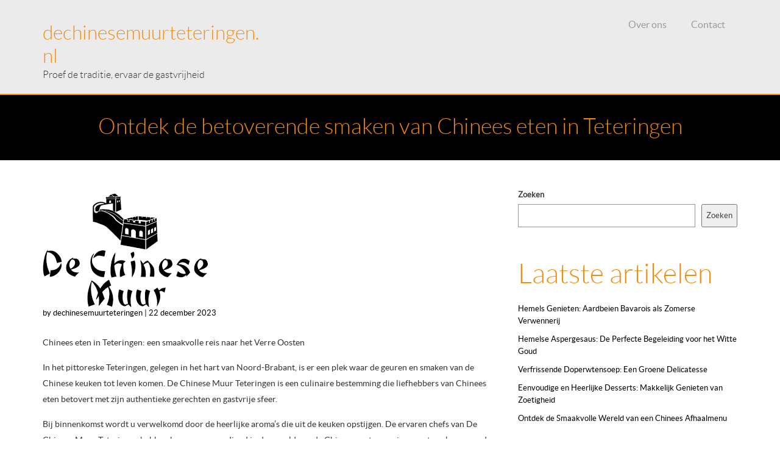

--- FILE ---
content_type: text/html; charset=UTF-8
request_url: https://dechinesemuurteteringen.nl/uncategorized/chinees-eten-teteringen/
body_size: 15252
content:
<!DOCTYPE html>
<html lang="nl-NL">
<head>
    <meta charset="UTF-8"/>
    <link rel="profile" href="https://gmpg.org/xfn/11" />
    <link rel="pingback" href="https://dechinesemuurteteringen.nl/xmlrpc.php"/>
    <meta name="viewport" content="width=device-width, initial-scale=1.0">
    <meta name='robots' content='index, follow, max-image-preview:large, max-snippet:-1, max-video-preview:-1' />

	<!-- This site is optimized with the Yoast SEO plugin v23.5 - https://yoast.com/wordpress/plugins/seo/ -->
	<title>Ontdek de betoverende smaken van Chinees eten in Teteringen - dechinesemuurteteringen.nl</title>
	<link rel="canonical" href="https://dechinesemuurteteringen.nl/uncategorized/chinees-eten-teteringen/" />
	<meta property="og:locale" content="nl_NL" />
	<meta property="og:type" content="article" />
	<meta property="og:title" content="Ontdek de betoverende smaken van Chinees eten in Teteringen - dechinesemuurteteringen.nl" />
	<meta property="og:description" content="Chinees eten in Teteringen: een smaakvolle reis naar het Verre Oosten In het pittoreske Teteringen, gelegen in het hart van Noord-Brabant, is er een plek waar de geuren en smaken van de Chinese keuken tot leven komen. De Chinese Muur Teteringen is een culinaire bestemming die liefhebbers van Chinees eten betovert met zijn authentieke gerechten [&hellip;]" />
	<meta property="og:url" content="https://dechinesemuurteteringen.nl/uncategorized/chinees-eten-teteringen/" />
	<meta property="og:site_name" content="dechinesemuurteteringen.nl" />
	<meta property="article:published_time" content="2023-12-22T16:06:44+00:00" />
	<meta name="author" content="dechinesemuurteteringen" />
	<meta name="twitter:card" content="summary_large_image" />
	<meta name="twitter:label1" content="Geschreven door" />
	<meta name="twitter:data1" content="dechinesemuurteteringen" />
	<meta name="twitter:label2" content="Geschatte leestijd" />
	<meta name="twitter:data2" content="7 minuten" />
	<script type="application/ld+json" class="yoast-schema-graph">{"@context":"https://schema.org","@graph":[{"@type":"Article","@id":"https://dechinesemuurteteringen.nl/uncategorized/chinees-eten-teteringen/#article","isPartOf":{"@id":"https://dechinesemuurteteringen.nl/uncategorized/chinees-eten-teteringen/"},"author":{"name":"dechinesemuurteteringen","@id":"https://dechinesemuurteteringen.nl/#/schema/person/7345a8132b2f06728ccad51c638b5bc7"},"headline":"Ontdek de betoverende smaken van Chinees eten in Teteringen","datePublished":"2023-12-22T16:06:44+00:00","dateModified":"2023-12-22T16:06:44+00:00","mainEntityOfPage":{"@id":"https://dechinesemuurteteringen.nl/uncategorized/chinees-eten-teteringen/"},"wordCount":1391,"commentCount":0,"publisher":{"@id":"https://dechinesemuurteteringen.nl/#organization"},"image":{"@id":"https://dechinesemuurteteringen.nl/uncategorized/chinees-eten-teteringen/#primaryimage"},"thumbnailUrl":"https://i0.wp.com/dechinesemuurteteringen.nl/wp-content/uploads/2023/12/chinees-eten-teteringen-4.png?fit=271%2C186&ssl=1","keywords":["aroma's","authenticiteit","authentieke gerechten","chinees eten teteringen","chinese muur teteringen","culinaire bestemming","culinaire regio's van china","duurzaamheid","ervaren chefs","gastvrije sfeer","gestoomde vis met gember en lente-ui","kantonese dim sum","menukaart","pekingeend","szechuan-gerechten","teteringen","traditionele gerechten","vakmanschap","verre oosten","verse ingrediënten","warme gastvrijheid"],"articleSection":["Uncategorized"],"inLanguage":"nl-NL","potentialAction":[{"@type":"CommentAction","name":"Comment","target":["https://dechinesemuurteteringen.nl/uncategorized/chinees-eten-teteringen/#respond"]}]},{"@type":"WebPage","@id":"https://dechinesemuurteteringen.nl/uncategorized/chinees-eten-teteringen/","url":"https://dechinesemuurteteringen.nl/uncategorized/chinees-eten-teteringen/","name":"Ontdek de betoverende smaken van Chinees eten in Teteringen - dechinesemuurteteringen.nl","isPartOf":{"@id":"https://dechinesemuurteteringen.nl/#website"},"primaryImageOfPage":{"@id":"https://dechinesemuurteteringen.nl/uncategorized/chinees-eten-teteringen/#primaryimage"},"image":{"@id":"https://dechinesemuurteteringen.nl/uncategorized/chinees-eten-teteringen/#primaryimage"},"thumbnailUrl":"https://i0.wp.com/dechinesemuurteteringen.nl/wp-content/uploads/2023/12/chinees-eten-teteringen-4.png?fit=271%2C186&ssl=1","datePublished":"2023-12-22T16:06:44+00:00","dateModified":"2023-12-22T16:06:44+00:00","breadcrumb":{"@id":"https://dechinesemuurteteringen.nl/uncategorized/chinees-eten-teteringen/#breadcrumb"},"inLanguage":"nl-NL","potentialAction":[{"@type":"ReadAction","target":["https://dechinesemuurteteringen.nl/uncategorized/chinees-eten-teteringen/"]}]},{"@type":"ImageObject","inLanguage":"nl-NL","@id":"https://dechinesemuurteteringen.nl/uncategorized/chinees-eten-teteringen/#primaryimage","url":"https://i0.wp.com/dechinesemuurteteringen.nl/wp-content/uploads/2023/12/chinees-eten-teteringen-4.png?fit=271%2C186&ssl=1","contentUrl":"https://i0.wp.com/dechinesemuurteteringen.nl/wp-content/uploads/2023/12/chinees-eten-teteringen-4.png?fit=271%2C186&ssl=1","width":271,"height":186,"caption":"chinees eten teteringen"},{"@type":"BreadcrumbList","@id":"https://dechinesemuurteteringen.nl/uncategorized/chinees-eten-teteringen/#breadcrumb","itemListElement":[{"@type":"ListItem","position":1,"name":"Home","item":"https://dechinesemuurteteringen.nl/"},{"@type":"ListItem","position":2,"name":"Ontdek de betoverende smaken van Chinees eten in Teteringen"}]},{"@type":"WebSite","@id":"https://dechinesemuurteteringen.nl/#website","url":"https://dechinesemuurteteringen.nl/","name":"dechinesemuurteteringen.nl","description":"Proef de traditie, ervaar de gastvrijheid","publisher":{"@id":"https://dechinesemuurteteringen.nl/#organization"},"potentialAction":[{"@type":"SearchAction","target":{"@type":"EntryPoint","urlTemplate":"https://dechinesemuurteteringen.nl/?s={search_term_string}"},"query-input":{"@type":"PropertyValueSpecification","valueRequired":true,"valueName":"search_term_string"}}],"inLanguage":"nl-NL"},{"@type":"Organization","@id":"https://dechinesemuurteteringen.nl/#organization","name":"dechinesemuurteteringen.nl","url":"https://dechinesemuurteteringen.nl/","logo":{"@type":"ImageObject","inLanguage":"nl-NL","@id":"https://dechinesemuurteteringen.nl/#/schema/logo/image/","url":"https://i0.wp.com/dechinesemuurteteringen.nl/wp-content/uploads/2024/07/sitelogo-1.webp?fit=200%2C200&ssl=1","contentUrl":"https://i0.wp.com/dechinesemuurteteringen.nl/wp-content/uploads/2024/07/sitelogo-1.webp?fit=200%2C200&ssl=1","width":200,"height":200,"caption":"dechinesemuurteteringen.nl"},"image":{"@id":"https://dechinesemuurteteringen.nl/#/schema/logo/image/"}},{"@type":"Person","@id":"https://dechinesemuurteteringen.nl/#/schema/person/7345a8132b2f06728ccad51c638b5bc7","name":"dechinesemuurteteringen","image":{"@type":"ImageObject","inLanguage":"nl-NL","@id":"https://dechinesemuurteteringen.nl/#/schema/person/image/","url":"https://secure.gravatar.com/avatar/bfc24d35d159c1b92d392d1c5e90bc3c?s=96&d=mm&r=g","contentUrl":"https://secure.gravatar.com/avatar/bfc24d35d159c1b92d392d1c5e90bc3c?s=96&d=mm&r=g","caption":"dechinesemuurteteringen"},"sameAs":["https://dechinesemuurteteringen.nl"],"url":"https://dechinesemuurteteringen.nl/author/dechinesemuurteteringen/"}]}</script>
	<!-- / Yoast SEO plugin. -->


<link rel='dns-prefetch' href='//stats.wp.com' />
<link rel='dns-prefetch' href='//i0.wp.com' />
<link rel='dns-prefetch' href='//c0.wp.com' />
<link rel="alternate" type="application/rss+xml" title="dechinesemuurteteringen.nl &raquo; feed" href="https://dechinesemuurteteringen.nl/feed/" />
<link rel="alternate" type="application/rss+xml" title="dechinesemuurteteringen.nl &raquo; reactiesfeed" href="https://dechinesemuurteteringen.nl/comments/feed/" />
<link rel="alternate" type="application/rss+xml" title="dechinesemuurteteringen.nl &raquo; Ontdek de betoverende smaken van Chinees eten in Teteringen reactiesfeed" href="https://dechinesemuurteteringen.nl/uncategorized/chinees-eten-teteringen/feed/" />
<script type="text/javascript">
/* <![CDATA[ */
window._wpemojiSettings = {"baseUrl":"https:\/\/s.w.org\/images\/core\/emoji\/14.0.0\/72x72\/","ext":".png","svgUrl":"https:\/\/s.w.org\/images\/core\/emoji\/14.0.0\/svg\/","svgExt":".svg","source":{"concatemoji":"https:\/\/dechinesemuurteteringen.nl\/wp-includes\/js\/wp-emoji-release.min.js?ver=6.4.2"}};
/*! This file is auto-generated */
!function(i,n){var o,s,e;function c(e){try{var t={supportTests:e,timestamp:(new Date).valueOf()};sessionStorage.setItem(o,JSON.stringify(t))}catch(e){}}function p(e,t,n){e.clearRect(0,0,e.canvas.width,e.canvas.height),e.fillText(t,0,0);var t=new Uint32Array(e.getImageData(0,0,e.canvas.width,e.canvas.height).data),r=(e.clearRect(0,0,e.canvas.width,e.canvas.height),e.fillText(n,0,0),new Uint32Array(e.getImageData(0,0,e.canvas.width,e.canvas.height).data));return t.every(function(e,t){return e===r[t]})}function u(e,t,n){switch(t){case"flag":return n(e,"\ud83c\udff3\ufe0f\u200d\u26a7\ufe0f","\ud83c\udff3\ufe0f\u200b\u26a7\ufe0f")?!1:!n(e,"\ud83c\uddfa\ud83c\uddf3","\ud83c\uddfa\u200b\ud83c\uddf3")&&!n(e,"\ud83c\udff4\udb40\udc67\udb40\udc62\udb40\udc65\udb40\udc6e\udb40\udc67\udb40\udc7f","\ud83c\udff4\u200b\udb40\udc67\u200b\udb40\udc62\u200b\udb40\udc65\u200b\udb40\udc6e\u200b\udb40\udc67\u200b\udb40\udc7f");case"emoji":return!n(e,"\ud83e\udef1\ud83c\udffb\u200d\ud83e\udef2\ud83c\udfff","\ud83e\udef1\ud83c\udffb\u200b\ud83e\udef2\ud83c\udfff")}return!1}function f(e,t,n){var r="undefined"!=typeof WorkerGlobalScope&&self instanceof WorkerGlobalScope?new OffscreenCanvas(300,150):i.createElement("canvas"),a=r.getContext("2d",{willReadFrequently:!0}),o=(a.textBaseline="top",a.font="600 32px Arial",{});return e.forEach(function(e){o[e]=t(a,e,n)}),o}function t(e){var t=i.createElement("script");t.src=e,t.defer=!0,i.head.appendChild(t)}"undefined"!=typeof Promise&&(o="wpEmojiSettingsSupports",s=["flag","emoji"],n.supports={everything:!0,everythingExceptFlag:!0},e=new Promise(function(e){i.addEventListener("DOMContentLoaded",e,{once:!0})}),new Promise(function(t){var n=function(){try{var e=JSON.parse(sessionStorage.getItem(o));if("object"==typeof e&&"number"==typeof e.timestamp&&(new Date).valueOf()<e.timestamp+604800&&"object"==typeof e.supportTests)return e.supportTests}catch(e){}return null}();if(!n){if("undefined"!=typeof Worker&&"undefined"!=typeof OffscreenCanvas&&"undefined"!=typeof URL&&URL.createObjectURL&&"undefined"!=typeof Blob)try{var e="postMessage("+f.toString()+"("+[JSON.stringify(s),u.toString(),p.toString()].join(",")+"));",r=new Blob([e],{type:"text/javascript"}),a=new Worker(URL.createObjectURL(r),{name:"wpTestEmojiSupports"});return void(a.onmessage=function(e){c(n=e.data),a.terminate(),t(n)})}catch(e){}c(n=f(s,u,p))}t(n)}).then(function(e){for(var t in e)n.supports[t]=e[t],n.supports.everything=n.supports.everything&&n.supports[t],"flag"!==t&&(n.supports.everythingExceptFlag=n.supports.everythingExceptFlag&&n.supports[t]);n.supports.everythingExceptFlag=n.supports.everythingExceptFlag&&!n.supports.flag,n.DOMReady=!1,n.readyCallback=function(){n.DOMReady=!0}}).then(function(){return e}).then(function(){var e;n.supports.everything||(n.readyCallback(),(e=n.source||{}).concatemoji?t(e.concatemoji):e.wpemoji&&e.twemoji&&(t(e.twemoji),t(e.wpemoji)))}))}((window,document),window._wpemojiSettings);
/* ]]> */
</script>
<style id='wp-emoji-styles-inline-css' type='text/css'>

	img.wp-smiley, img.emoji {
		display: inline !important;
		border: none !important;
		box-shadow: none !important;
		height: 1em !important;
		width: 1em !important;
		margin: 0 0.07em !important;
		vertical-align: -0.1em !important;
		background: none !important;
		padding: 0 !important;
	}
</style>
<link rel='stylesheet' id='wp-block-library-css' href='https://c0.wp.com/c/6.4.2/wp-includes/css/dist/block-library/style.min.css' type='text/css' media='all' />
<link rel='stylesheet' id='mediaelement-css' href='https://c0.wp.com/c/6.4.2/wp-includes/js/mediaelement/mediaelementplayer-legacy.min.css' type='text/css' media='all' />
<link rel='stylesheet' id='wp-mediaelement-css' href='https://c0.wp.com/c/6.4.2/wp-includes/js/mediaelement/wp-mediaelement.min.css' type='text/css' media='all' />
<style id='jetpack-sharing-buttons-style-inline-css' type='text/css'>
.jetpack-sharing-buttons__services-list{display:flex;flex-direction:row;flex-wrap:wrap;gap:0;list-style-type:none;margin:5px;padding:0}.jetpack-sharing-buttons__services-list.has-small-icon-size{font-size:12px}.jetpack-sharing-buttons__services-list.has-normal-icon-size{font-size:16px}.jetpack-sharing-buttons__services-list.has-large-icon-size{font-size:24px}.jetpack-sharing-buttons__services-list.has-huge-icon-size{font-size:36px}@media print{.jetpack-sharing-buttons__services-list{display:none!important}}.editor-styles-wrapper .wp-block-jetpack-sharing-buttons{gap:0;padding-inline-start:0}ul.jetpack-sharing-buttons__services-list.has-background{padding:1.25em 2.375em}
</style>
<style id='classic-theme-styles-inline-css' type='text/css'>
/*! This file is auto-generated */
.wp-block-button__link{color:#fff;background-color:#32373c;border-radius:9999px;box-shadow:none;text-decoration:none;padding:calc(.667em + 2px) calc(1.333em + 2px);font-size:1.125em}.wp-block-file__button{background:#32373c;color:#fff;text-decoration:none}
</style>
<style id='global-styles-inline-css' type='text/css'>
body{--wp--preset--color--black: #000000;--wp--preset--color--cyan-bluish-gray: #abb8c3;--wp--preset--color--white: #ffffff;--wp--preset--color--pale-pink: #f78da7;--wp--preset--color--vivid-red: #cf2e2e;--wp--preset--color--luminous-vivid-orange: #ff6900;--wp--preset--color--luminous-vivid-amber: #fcb900;--wp--preset--color--light-green-cyan: #7bdcb5;--wp--preset--color--vivid-green-cyan: #00d084;--wp--preset--color--pale-cyan-blue: #8ed1fc;--wp--preset--color--vivid-cyan-blue: #0693e3;--wp--preset--color--vivid-purple: #9b51e0;--wp--preset--gradient--vivid-cyan-blue-to-vivid-purple: linear-gradient(135deg,rgba(6,147,227,1) 0%,rgb(155,81,224) 100%);--wp--preset--gradient--light-green-cyan-to-vivid-green-cyan: linear-gradient(135deg,rgb(122,220,180) 0%,rgb(0,208,130) 100%);--wp--preset--gradient--luminous-vivid-amber-to-luminous-vivid-orange: linear-gradient(135deg,rgba(252,185,0,1) 0%,rgba(255,105,0,1) 100%);--wp--preset--gradient--luminous-vivid-orange-to-vivid-red: linear-gradient(135deg,rgba(255,105,0,1) 0%,rgb(207,46,46) 100%);--wp--preset--gradient--very-light-gray-to-cyan-bluish-gray: linear-gradient(135deg,rgb(238,238,238) 0%,rgb(169,184,195) 100%);--wp--preset--gradient--cool-to-warm-spectrum: linear-gradient(135deg,rgb(74,234,220) 0%,rgb(151,120,209) 20%,rgb(207,42,186) 40%,rgb(238,44,130) 60%,rgb(251,105,98) 80%,rgb(254,248,76) 100%);--wp--preset--gradient--blush-light-purple: linear-gradient(135deg,rgb(255,206,236) 0%,rgb(152,150,240) 100%);--wp--preset--gradient--blush-bordeaux: linear-gradient(135deg,rgb(254,205,165) 0%,rgb(254,45,45) 50%,rgb(107,0,62) 100%);--wp--preset--gradient--luminous-dusk: linear-gradient(135deg,rgb(255,203,112) 0%,rgb(199,81,192) 50%,rgb(65,88,208) 100%);--wp--preset--gradient--pale-ocean: linear-gradient(135deg,rgb(255,245,203) 0%,rgb(182,227,212) 50%,rgb(51,167,181) 100%);--wp--preset--gradient--electric-grass: linear-gradient(135deg,rgb(202,248,128) 0%,rgb(113,206,126) 100%);--wp--preset--gradient--midnight: linear-gradient(135deg,rgb(2,3,129) 0%,rgb(40,116,252) 100%);--wp--preset--font-size--small: 13px;--wp--preset--font-size--medium: 20px;--wp--preset--font-size--large: 36px;--wp--preset--font-size--x-large: 42px;--wp--preset--spacing--20: 0.44rem;--wp--preset--spacing--30: 0.67rem;--wp--preset--spacing--40: 1rem;--wp--preset--spacing--50: 1.5rem;--wp--preset--spacing--60: 2.25rem;--wp--preset--spacing--70: 3.38rem;--wp--preset--spacing--80: 5.06rem;--wp--preset--shadow--natural: 6px 6px 9px rgba(0, 0, 0, 0.2);--wp--preset--shadow--deep: 12px 12px 50px rgba(0, 0, 0, 0.4);--wp--preset--shadow--sharp: 6px 6px 0px rgba(0, 0, 0, 0.2);--wp--preset--shadow--outlined: 6px 6px 0px -3px rgba(255, 255, 255, 1), 6px 6px rgba(0, 0, 0, 1);--wp--preset--shadow--crisp: 6px 6px 0px rgba(0, 0, 0, 1);}:where(.is-layout-flex){gap: 0.5em;}:where(.is-layout-grid){gap: 0.5em;}body .is-layout-flow > .alignleft{float: left;margin-inline-start: 0;margin-inline-end: 2em;}body .is-layout-flow > .alignright{float: right;margin-inline-start: 2em;margin-inline-end: 0;}body .is-layout-flow > .aligncenter{margin-left: auto !important;margin-right: auto !important;}body .is-layout-constrained > .alignleft{float: left;margin-inline-start: 0;margin-inline-end: 2em;}body .is-layout-constrained > .alignright{float: right;margin-inline-start: 2em;margin-inline-end: 0;}body .is-layout-constrained > .aligncenter{margin-left: auto !important;margin-right: auto !important;}body .is-layout-constrained > :where(:not(.alignleft):not(.alignright):not(.alignfull)){max-width: var(--wp--style--global--content-size);margin-left: auto !important;margin-right: auto !important;}body .is-layout-constrained > .alignwide{max-width: var(--wp--style--global--wide-size);}body .is-layout-flex{display: flex;}body .is-layout-flex{flex-wrap: wrap;align-items: center;}body .is-layout-flex > *{margin: 0;}body .is-layout-grid{display: grid;}body .is-layout-grid > *{margin: 0;}:where(.wp-block-columns.is-layout-flex){gap: 2em;}:where(.wp-block-columns.is-layout-grid){gap: 2em;}:where(.wp-block-post-template.is-layout-flex){gap: 1.25em;}:where(.wp-block-post-template.is-layout-grid){gap: 1.25em;}.has-black-color{color: var(--wp--preset--color--black) !important;}.has-cyan-bluish-gray-color{color: var(--wp--preset--color--cyan-bluish-gray) !important;}.has-white-color{color: var(--wp--preset--color--white) !important;}.has-pale-pink-color{color: var(--wp--preset--color--pale-pink) !important;}.has-vivid-red-color{color: var(--wp--preset--color--vivid-red) !important;}.has-luminous-vivid-orange-color{color: var(--wp--preset--color--luminous-vivid-orange) !important;}.has-luminous-vivid-amber-color{color: var(--wp--preset--color--luminous-vivid-amber) !important;}.has-light-green-cyan-color{color: var(--wp--preset--color--light-green-cyan) !important;}.has-vivid-green-cyan-color{color: var(--wp--preset--color--vivid-green-cyan) !important;}.has-pale-cyan-blue-color{color: var(--wp--preset--color--pale-cyan-blue) !important;}.has-vivid-cyan-blue-color{color: var(--wp--preset--color--vivid-cyan-blue) !important;}.has-vivid-purple-color{color: var(--wp--preset--color--vivid-purple) !important;}.has-black-background-color{background-color: var(--wp--preset--color--black) !important;}.has-cyan-bluish-gray-background-color{background-color: var(--wp--preset--color--cyan-bluish-gray) !important;}.has-white-background-color{background-color: var(--wp--preset--color--white) !important;}.has-pale-pink-background-color{background-color: var(--wp--preset--color--pale-pink) !important;}.has-vivid-red-background-color{background-color: var(--wp--preset--color--vivid-red) !important;}.has-luminous-vivid-orange-background-color{background-color: var(--wp--preset--color--luminous-vivid-orange) !important;}.has-luminous-vivid-amber-background-color{background-color: var(--wp--preset--color--luminous-vivid-amber) !important;}.has-light-green-cyan-background-color{background-color: var(--wp--preset--color--light-green-cyan) !important;}.has-vivid-green-cyan-background-color{background-color: var(--wp--preset--color--vivid-green-cyan) !important;}.has-pale-cyan-blue-background-color{background-color: var(--wp--preset--color--pale-cyan-blue) !important;}.has-vivid-cyan-blue-background-color{background-color: var(--wp--preset--color--vivid-cyan-blue) !important;}.has-vivid-purple-background-color{background-color: var(--wp--preset--color--vivid-purple) !important;}.has-black-border-color{border-color: var(--wp--preset--color--black) !important;}.has-cyan-bluish-gray-border-color{border-color: var(--wp--preset--color--cyan-bluish-gray) !important;}.has-white-border-color{border-color: var(--wp--preset--color--white) !important;}.has-pale-pink-border-color{border-color: var(--wp--preset--color--pale-pink) !important;}.has-vivid-red-border-color{border-color: var(--wp--preset--color--vivid-red) !important;}.has-luminous-vivid-orange-border-color{border-color: var(--wp--preset--color--luminous-vivid-orange) !important;}.has-luminous-vivid-amber-border-color{border-color: var(--wp--preset--color--luminous-vivid-amber) !important;}.has-light-green-cyan-border-color{border-color: var(--wp--preset--color--light-green-cyan) !important;}.has-vivid-green-cyan-border-color{border-color: var(--wp--preset--color--vivid-green-cyan) !important;}.has-pale-cyan-blue-border-color{border-color: var(--wp--preset--color--pale-cyan-blue) !important;}.has-vivid-cyan-blue-border-color{border-color: var(--wp--preset--color--vivid-cyan-blue) !important;}.has-vivid-purple-border-color{border-color: var(--wp--preset--color--vivid-purple) !important;}.has-vivid-cyan-blue-to-vivid-purple-gradient-background{background: var(--wp--preset--gradient--vivid-cyan-blue-to-vivid-purple) !important;}.has-light-green-cyan-to-vivid-green-cyan-gradient-background{background: var(--wp--preset--gradient--light-green-cyan-to-vivid-green-cyan) !important;}.has-luminous-vivid-amber-to-luminous-vivid-orange-gradient-background{background: var(--wp--preset--gradient--luminous-vivid-amber-to-luminous-vivid-orange) !important;}.has-luminous-vivid-orange-to-vivid-red-gradient-background{background: var(--wp--preset--gradient--luminous-vivid-orange-to-vivid-red) !important;}.has-very-light-gray-to-cyan-bluish-gray-gradient-background{background: var(--wp--preset--gradient--very-light-gray-to-cyan-bluish-gray) !important;}.has-cool-to-warm-spectrum-gradient-background{background: var(--wp--preset--gradient--cool-to-warm-spectrum) !important;}.has-blush-light-purple-gradient-background{background: var(--wp--preset--gradient--blush-light-purple) !important;}.has-blush-bordeaux-gradient-background{background: var(--wp--preset--gradient--blush-bordeaux) !important;}.has-luminous-dusk-gradient-background{background: var(--wp--preset--gradient--luminous-dusk) !important;}.has-pale-ocean-gradient-background{background: var(--wp--preset--gradient--pale-ocean) !important;}.has-electric-grass-gradient-background{background: var(--wp--preset--gradient--electric-grass) !important;}.has-midnight-gradient-background{background: var(--wp--preset--gradient--midnight) !important;}.has-small-font-size{font-size: var(--wp--preset--font-size--small) !important;}.has-medium-font-size{font-size: var(--wp--preset--font-size--medium) !important;}.has-large-font-size{font-size: var(--wp--preset--font-size--large) !important;}.has-x-large-font-size{font-size: var(--wp--preset--font-size--x-large) !important;}
.wp-block-navigation a:where(:not(.wp-element-button)){color: inherit;}
:where(.wp-block-post-template.is-layout-flex){gap: 1.25em;}:where(.wp-block-post-template.is-layout-grid){gap: 1.25em;}
:where(.wp-block-columns.is-layout-flex){gap: 2em;}:where(.wp-block-columns.is-layout-grid){gap: 2em;}
.wp-block-pullquote{font-size: 1.5em;line-height: 1.6;}
</style>
<link rel='stylesheet' id='cptch_stylesheet-css' href='https://dechinesemuurteteringen.nl/wp-content/plugins/captcha-bws/css/front_end_style.css?ver=5.2.7' type='text/css' media='all' />
<link rel='stylesheet' id='dashicons-css' href='https://c0.wp.com/c/6.4.2/wp-includes/css/dashicons.min.css' type='text/css' media='all' />
<link rel='stylesheet' id='cptch_desktop_style-css' href='https://dechinesemuurteteringen.nl/wp-content/plugins/captcha-bws/css/desktop_style.css?ver=5.2.7' type='text/css' media='all' />
<link rel='stylesheet' id='bootstrap-css' href='https://dechinesemuurteteringen.nl/wp-content/themes/chinese-restaurant/css/bootstrap.min.css?ver=6.4.2' type='text/css' media='all' />
<link rel='stylesheet' id='bootstrap-theme-css' href='https://dechinesemuurteteringen.nl/wp-content/themes/chinese-restaurant/css/bootstrap-theme.min.css?ver=6.4.2' type='text/css' media='all' />
<link rel='stylesheet' id='fontawesome-css' href='https://dechinesemuurteteringen.nl/wp-content/themes/chinese-restaurant/css/font-awesome.min.css?ver=6.4.2' type='text/css' media='all' />
<link rel='stylesheet' id='lato-css' href='https://dechinesemuurteteringen.nl/wp-content/themes/chinese-restaurant/fonts/Lato-Font/stylesheet.css?ver=6.4.2' type='text/css' media='all' />
<link rel='stylesheet' id='chinese-fontello-css' href='https://dechinesemuurteteringen.nl/wp-content/themes/chinese-restaurant/fonts/Ketchup-Font/css/fontello.css?ver=6.4.2' type='text/css' media='all' />
<link rel='stylesheet' id='chinese-fontello-embedded-css' href='https://dechinesemuurteteringen.nl/wp-content/themes/chinese-restaurant/fonts/Ketchup-Font/css/fontello-embedded.css?ver=6.4.2' type='text/css' media='all' />
<link rel='stylesheet' id='chinese-fontello-codes-css' href='https://dechinesemuurteteringen.nl/wp-content/themes/chinese-restaurant/fonts/Ketchup-Font/css/fontello-codes.css?ver=6.4.2' type='text/css' media='all' />
<link rel='stylesheet' id='animate-css' href='https://dechinesemuurteteringen.nl/wp-content/themes/chinese-restaurant/css/animate.min.css?ver=all' type='text/css' media='all' />
<link rel='stylesheet' id='chinese-blog-css' href='https://dechinesemuurteteringen.nl/wp-content/themes/chinese-restaurant/css/chinese-blog.css?ver=all' type='text/css' media='all' />
<link rel='stylesheet' id='slicknav-css' href='https://dechinesemuurteteringen.nl/wp-content/themes/chinese-restaurant/css/slicknav.css?ver=all' type='text/css' media='all' />
<link rel='stylesheet' id='magnificpopupcss-css' href='https://dechinesemuurteteringen.nl/wp-content/themes/chinese-restaurant/css/magnific-popup.css?ver=all' type='text/css' media='all' />
<link rel='stylesheet' id='chinese-style-css' href='https://dechinesemuurteteringen.nl/wp-content/themes/chinese-restaurant/style.css?ver=6.4.2' type='text/css' media='all' />
<link rel='stylesheet' id='jetpack_css-css' href='https://c0.wp.com/p/jetpack/13.6.1/css/jetpack.css' type='text/css' media='all' />
<script type="text/javascript" src="https://c0.wp.com/c/6.4.2/wp-includes/js/jquery/jquery.min.js" id="jquery-core-js"></script>
<script type="text/javascript" src="https://c0.wp.com/c/6.4.2/wp-includes/js/jquery/jquery-migrate.min.js" id="jquery-migrate-js"></script>
<link rel="https://api.w.org/" href="https://dechinesemuurteteringen.nl/wp-json/" /><link rel="alternate" type="application/json" href="https://dechinesemuurteteringen.nl/wp-json/wp/v2/posts/140" /><link rel="EditURI" type="application/rsd+xml" title="RSD" href="https://dechinesemuurteteringen.nl/xmlrpc.php?rsd" />
<meta name="generator" content="WordPress 6.4.2" />
<link rel='shortlink' href='https://dechinesemuurteteringen.nl/?p=140' />
<link rel="alternate" type="application/json+oembed" href="https://dechinesemuurteteringen.nl/wp-json/oembed/1.0/embed?url=https%3A%2F%2Fdechinesemuurteteringen.nl%2Funcategorized%2Fchinees-eten-teteringen%2F" />
<link rel="alternate" type="text/xml+oembed" href="https://dechinesemuurteteringen.nl/wp-json/oembed/1.0/embed?url=https%3A%2F%2Fdechinesemuurteteringen.nl%2Funcategorized%2Fchinees-eten-teteringen%2F&#038;format=xml" />
	<style>img#wpstats{display:none}</style>
		<!--[if lt IE 9]><script src="https://dechinesemuurteteringen.nl/wp-content/themes/chinese-restaurant/js/html5shiv.min.js"></script><![endif]-->        <style type="text/css" id="custom-background-css">
            body.custom-background { background-color: #ffffff; }
        </style>
    <link rel="icon" href="https://i0.wp.com/dechinesemuurteteringen.nl/wp-content/uploads/2024/07/siteicon-1.webp?fit=32%2C32&#038;ssl=1" sizes="32x32" />
<link rel="icon" href="https://i0.wp.com/dechinesemuurteteringen.nl/wp-content/uploads/2024/07/siteicon-1.webp?fit=192%2C192&#038;ssl=1" sizes="192x192" />
<link rel="apple-touch-icon" href="https://i0.wp.com/dechinesemuurteteringen.nl/wp-content/uploads/2024/07/siteicon-1.webp?fit=180%2C180&#038;ssl=1" />
<meta name="msapplication-TileImage" content="https://i0.wp.com/dechinesemuurteteringen.nl/wp-content/uploads/2024/07/siteicon-1.webp?fit=270%2C270&#038;ssl=1" />
</head>
<body class="post-template-default single single-post postid-140 single-format-standard wp-custom-logo">
<div class="site-loader"></div>


<header id="masthead" class="site-header clearfix">
    <div id="kt-header-area">
        <div class="container">
            <div class="row" id="kt-logo-area">

                <div class="col-md-4">
                    <div id="kt-logo-container">
                        <h1 class="h3"><a href="https://dechinesemuurteteringen.nl">dechinesemuurteteringen.nl</a></h1><h4 class="h5">Proef de traditie, ervaar de gastvrijheid</h4>                    </div>
                </div>

                <div class="col-md-8">

                    <nav role="navigation" class="clearfix"
                         id="kt-main-navigation">
                        <ul id="kt-navigation" class="menu"><li id="menu-item-16" class="menu-item menu-item-type-post_type menu-item-object-page"><a href="https://dechinesemuurteteringen.nl/about/">Over ons<p class="menu-description"><span class="sub"></span></p></a></li>
<li id="menu-item-36" class="menu-item menu-item-type-post_type menu-item-object-page"><a href="https://dechinesemuurteteringen.nl/contact/">Contact<p class="menu-description"><span class="sub"></span></p></a></li>
</ul>                    </nav>

                </div>
            </div>
            <!-- #kt-logo-area ends here -->
        </div>
    </div>
    
</header>
<!-- Header ends -->
    <div id="kt-page-header-simple" class="text-center">
        <h1>Ontdek de betoverende smaken van Chinees eten in Teteringen</h1>
    </div>


    <div class="container">
        <div class="row">

            <div class="col-md-8">
                
                <main id="kt-primary">

                    <div id="kt-content" class="clearfix">

                        
    <article id="post-140" class="post-140 post type-post status-publish format-standard has-post-thumbnail hentry category-uncategorized tag-aromas tag-authenticiteit tag-authentieke-gerechten tag-chinees-eten-teteringen tag-chinese-muur-teteringen tag-culinaire-bestemming tag-culinaire-regios-van-china tag-duurzaamheid tag-ervaren-chefs tag-gastvrije-sfeer tag-gestoomde-vis-met-gember-en-lente-ui tag-kantonese-dim-sum tag-menukaart tag-pekingeend tag-szechuan-gerechten tag-teteringen tag-traditionele-gerechten tag-vakmanschap tag-verre-oosten tag-verse-ingredienten tag-warme-gastvrijheid" role="main">

        

        <header class="entry-header clearfix">

                            <figure>
                    <img width="271" height="186" src="https://i0.wp.com/dechinesemuurteteringen.nl/wp-content/uploads/2023/12/chinees-eten-teteringen-4.png?resize=271%2C186&amp;ssl=1" class="img-responsive kt-featured-img wp-post-image" alt="Ontdek de betoverende smaken van Chinees eten in Teteringen" decoding="async" fetchpriority="high" />                </figure>
            
            <div class="kt-post-meta entry-meta clearfix">

                by dechinesemuurteteringen                | 22 december 2023
                <div class="kt-post-meta-body">

                    <i class="fa fa-comment"></i> Geen reacties                    <i class="fa fa-tags"></i> <a href="https://dechinesemuurteteringen.nl/category/uncategorized/" rel="category tag">Uncategorized</a>
                </div>

            </div>
        </header>

        <section class="kt-entry-content clearfix">

            <p>
Chinees eten in Teteringen: een smaakvolle reis naar het Verre Oosten
</p>
</p>
<p>
In het pittoreske Teteringen, gelegen in het hart van Noord-Brabant, is er een plek waar de geuren en smaken van de Chinese keuken tot leven komen. De Chinese Muur Teteringen is een culinaire bestemming die liefhebbers van Chinees eten betovert met zijn authentieke gerechten en gastvrije sfeer.
</p>
</p>
<p>
Bij binnenkomst wordt u verwelkomd door de heerlijke aroma&#8217;s die uit de keuken opstijgen. De ervaren chefs van De Chinese Muur Teteringen hebben hun sporen verdiend in de wereld van de Chinese gastronomie en weten als geen ander hoe ze traditionele gerechten tot in perfectie moeten bereiden.
</p>
</p>
<p>
De menukaart is een ware ontdekkingsreis door de diverse culinaire regio&#8217;s van China. Van Kantonese dim sum tot pittige Szechuan-gerechten, er is voor elk wat wils. Probeer bijvoorbeeld eens de knapperige Pekingeend, die met zorg wordt bereid volgens eeuwenoude tradities. Of laat u verrassen door de delicate smaken van gestoomde vis met gember en lente-ui.
</p>
</p>
<p>
Bij De Chinese Muur Teteringen geloven we in het gebruik van verse ingrediënten om onze gerechten te laten schitteren. Lokale leveranciers worden zorgvuldig geselecteerd om ervoor te zorgen dat alleen de beste kwaliteit ingrediënten onze keuken binnenkomen. Zo proeft u bij ons niet alleen de authenticiteit, maar ook het vakmanschap dat in elk gerecht wordt gestoken.
</p>
</p>
<p>
Naast de heerlijke gerechten staat De Chinese Muur Teteringen ook bekend om zijn warme gastvrijheid. Het vriendelijke personeel staat altijd klaar om u te adviseren en uw culinaire ervaring naar een hoger niveau te tillen. Of u nu met vrienden, familie of collega&#8217;s komt, ons restaurant biedt een gezellige en ontspannen sfeer waarin u zich direct thuis zult voelen.
</p>
</p>
<p>
Duurzaamheid is ook een belangrijk aspect van onze filosofie. We streven ernaar om zo min mogelijk impact op het milieu te hebben en werken daarom met duurzame producten en verpakkingen. Op deze manier willen we niet alleen onze liefde voor de Chinese keuken delen, maar ook bijdragen aan een betere wereld.
</p>
</p>
<p>
Dus als u op zoek bent naar een smaakvol avontuur in Teteringen, breng dan zeker een bezoek aan De Chinese Muur. Laat uzelf onderdompelen in de rijke smaken en culinaire tradities van China en geniet van een onvergetelijke eetervaring. We kijken ernaar uit u te verwelkomen en samen met u de magie van Chinees eten te ontdekken.
</p>
<p>&nbsp;</p>
<h2> 4 Veelgestelde Vragen over Chinees Eten in Teteringen </h2>
<ol>
<li><a href='#hoe-lang-is-de-chinese-muur-wikipedia'> Hoe lang is de Chinese Muur Wikipedia? </a></li>
<li><a href='#waar-komt-chinees-eten-vandaan'> Waar komt Chinees eten vandaan? </a></li>
<li><a href='#hoe-eet-je-in-china'> Hoe eet je in China? </a></li>
<li><a href='#wat-eten-chinezen-in-de-avond'> Wat eten Chinezen in de avond? </a></li>
</ol>
<h3 id='hoe-lang-is-de-chinese-muur-wikipedia'>
Hoe lang is de Chinese Muur Wikipedia?<br />
</h3>
<p>
De lengte van de Chinese Muur wordt vaak geschat op ongeveer 21.196 kilometer. Het is echter belangrijk op te merken dat dit een ruwe schatting is, aangezien de muur uit verschillende delen bestaat die in de loop der tijd zijn gebouwd en gerestaureerd. De exacte lengte kan variëren afhankelijk van welke delen van de muur worden meegerekend.
</p>
<h3 id='waar-komt-chinees-eten-vandaan'>
Waar komt Chinees eten vandaan?<br />
</h3>
<p>
Chinees eten heeft zijn oorsprong in China, een land dat bekend staat om zijn rijke culinaire tradities en diverse smaken. De Chinese keuken is een van de oudste en meest gevarieerde ter wereld, met een geschiedenis die teruggaat tot duizenden jaren.
</p>
</p>
<p>
Verschillende regio&#8217;s in China hebben hun eigen unieke culinaire stijlen en specialiteiten. Zo staat de Kantonese keuken bekend om zijn delicate smaken en gebruik van verse ingrediënten. Szechuan-gerechten uit de provincie Sichuan zijn juist beroemd om hun pittigheid en het gebruik van specerijen zoals de beruchte Szechuan-peper. De noordelijke keuken, zoals de Peking-keuken, staat bekend om gerechten zoals Pekingeend en dumplings.
</p>
</p>
<p>
De Chinese keuken is gebaseerd op verschillende principes, waaronder het behoud van de natuurlijke smaak van ingrediënten, evenwicht tussen yin en yang, harmonie tussen kleuren en texturen, en aandacht voor voedingswaarde. Traditionele kooktechnieken zoals roerbakken, stomen, braden en koken worden vaak gebruikt om de beste smaak te bereiken.
</p>
</p>
<p>
Door migratie over de hele wereld heeft Chinees eten zich verspreid naar andere landen en is het geliefd geworden bij mensen van verschillende culturele achtergronden. Tegenwoordig vindt men Chinese restaurants in vrijwel elk land, waar ze een breed scala aan gerechten serveren die zijn aangepast aan lokale smaken.
</p>
</p>
<p>
Chinees eten is niet alleen geliefd om zijn heerlijke smaken, maar ook om de sociale en culturele betekenis die het met zich meebrengt. Het delen van maaltijden met familie en vrienden is een belangrijk onderdeel van de Chinese cultuur, waarbij eten fungeert als een bindmiddel voor relaties en het vieren van speciale gelegenheden.
</p>
</p>
<p>
Al met al is Chinees eten een culinaire traditie die diepgeworteld is in de geschiedenis en cultuur van China, en die wereldwijd wordt gewaardeerd om zijn diversiteit, smaakvolle gerechten en unieke eetervaringen.
</p>
<h3 id='hoe-eet-je-in-china'>
Hoe eet je in China?<br />
</h3>
<p>
In China is eten veel meer dan alleen een manier om honger te stillen. Het is een sociale en culturele ervaring die vaak gedeeld wordt met familie, vrienden en collega&#8217;s. Hier zijn enkele belangrijke aspecten van de Chinese eetcultuur:
</p>
</p>
<ol>
<li>Familie-stijl dineren: In China wordt vaak gekozen voor het delen van gerechten in plaats van individuele porties. Verschillende gerechten worden besteld en op het midden van de tafel geplaatst, waarna iedereen kan opscheppen wat hij of zij wil.</li>
<li>Eetstokjes: Het gebruik van eetstokjes is wijdverbreid in China. Het vergt wat oefening, maar met de tijd kun je ze goed onder de knie krijgen. Eetstokjes worden gebruikt om voedsel op te pakken en naar je mond te brengen. Het is belangrijk om ze niet rechtop in een kom rijst te steken, omdat dit lijkt op een begrafenisritueel.</li>
<li>Soepkommen: In plaats van individuele soepkommen, wordt er vaak één grote kom soep geserveerd die gedeeld wordt door alle aanwezigen aan tafel. Om hygiënische redenen worden er meestal lepels gebruikt om de soep uit de kom te scheppen.</li>
<li>Ricebowl-etiquette: In veel Chinese regio&#8217;s wordt rijst beschouwd als het belangrijkste onderdeel van een maaltijd. Het is gebruikelijk om je rijstkom iets naar je toe te brengen terwijl je eet, maar het wordt als onbeleefd beschouwd om je rijstkom helemaal leeg te eten. Dit komt omdat het symbolisch is voor armoede.</li>
<li>Toasten: Bij formele diners in China is het gebruikelijk om te toosten voordat je begint met eten. Het kan worden gedaan met baijiu (sterke drank) of thee, terwijl je je glas of kopje iets hoger houdt dan die van de persoon tegenover je als teken van respect.</li>
<li>Geluid maken tijdens het eten: In sommige delen van China wordt het maken van slurpgeluiden als een compliment naar de chef beschouwd, omdat het aangeeft dat je geniet van het eten. Echter, dit kan als onbeleefd worden beschouwd in andere delen van China en in formele situaties.</li>
</ol>
<p>
Het belangrijkste is om open te staan voor nieuwe ervaringen en respect te tonen voor de lokale eetgewoontes wanneer je in China bent. Geniet van de diverse smaken en ontdek de rijke culinaire tradities die dit land te bieden heeft!
</p>
<h3 id='wat-eten-chinezen-in-de-avond'>
Wat eten Chinezen in de avond?<br />
</h3>
<p>
In de Chinese cultuur is het avondeten een belangrijke maaltijd van de dag, waarbij families samenkomen en genieten van een gevarieerde selectie gerechten. Het avondeten in China bestaat meestal uit verschillende schotels die gedeeld worden met de hele tafel.
</p>
</p>
<p>
Een typische Chinese avondmaaltijd bestaat vaak uit rijst of noedels als basis. Deze worden vaak geserveerd met een verscheidenheid aan bijgerechten, zoals vlees, vis, groenten en tofu. Populaire vleesgerechten zijn bijvoorbeeld Kung Pao-kip, zoetzure varkensvlees of gestoofd rundvlees. Visgerechten kunnen gestoomd, gebakken of gekookt zijn en worden vaak op smaak gebracht met sojasaus en gember.
</p>
</p>
<p>
Groentegerechten spelen ook een belangrijke rol in het Chinese avondeten. Favorieten zijn onder andere roergebakken seizoensgroenten zoals broccoli, paksoi, champignons en peultjes. Daarnaast zijn er ook veel tofu-gerechten beschikbaar voor vegetariërs.
</p>
</p>
<p>
Naast de hoofdgerechten worden er vaak soepen geserveerd om de maaltijd compleet te maken. Dit kunnen heldere soepen zijn zoals kippenbouillon met groenten of meer vullende soepen zoals hete-zure soep of maïssoep.
</p>
</p>
<p>
Bij speciale gelegenheden kunnen er ook dim sum-gerechten geserveerd worden tijdens het avondeten. Dim sum zijn kleine hapjes die gestoomd, gebakken of gefrituurd kunnen zijn en variëren van dumplings en gestoomde broodjes tot loempia&#8217;s en pasteitjes.
</p>
</p>
<p>
Het avondeten in China is een sociale gelegenheid waarbij familie en vrienden samenkomen om te genieten van heerlijk eten en elkaars gezelschap. Het delen van gerechten aan een grote ronde tafel bevordert de gezelligheid en het gevoel van verbondenheid.</p>
        </section>

                    <i class="fa fa-check"></i> <a href="https://dechinesemuurteteringen.nl/tag/aromas/" rel="tag">aroma's</a>,<a href="https://dechinesemuurteteringen.nl/tag/authenticiteit/" rel="tag">authenticiteit</a>,<a href="https://dechinesemuurteteringen.nl/tag/authentieke-gerechten/" rel="tag">authentieke gerechten</a>,<a href="https://dechinesemuurteteringen.nl/tag/chinees-eten-teteringen/" rel="tag">chinees eten teteringen</a>,<a href="https://dechinesemuurteteringen.nl/tag/chinese-muur-teteringen/" rel="tag">chinese muur teteringen</a>,<a href="https://dechinesemuurteteringen.nl/tag/culinaire-bestemming/" rel="tag">culinaire bestemming</a>,<a href="https://dechinesemuurteteringen.nl/tag/culinaire-regios-van-china/" rel="tag">culinaire regio's van china</a>,<a href="https://dechinesemuurteteringen.nl/tag/duurzaamheid/" rel="tag">duurzaamheid</a>,<a href="https://dechinesemuurteteringen.nl/tag/ervaren-chefs/" rel="tag">ervaren chefs</a>,<a href="https://dechinesemuurteteringen.nl/tag/gastvrije-sfeer/" rel="tag">gastvrije sfeer</a>,<a href="https://dechinesemuurteteringen.nl/tag/gestoomde-vis-met-gember-en-lente-ui/" rel="tag">gestoomde vis met gember en lente-ui</a>,<a href="https://dechinesemuurteteringen.nl/tag/kantonese-dim-sum/" rel="tag">kantonese dim sum</a>,<a href="https://dechinesemuurteteringen.nl/tag/menukaart/" rel="tag">menukaart</a>,<a href="https://dechinesemuurteteringen.nl/tag/pekingeend/" rel="tag">pekingeend</a>,<a href="https://dechinesemuurteteringen.nl/tag/szechuan-gerechten/" rel="tag">szechuan-gerechten</a>,<a href="https://dechinesemuurteteringen.nl/tag/teteringen/" rel="tag">teteringen</a>,<a href="https://dechinesemuurteteringen.nl/tag/traditionele-gerechten/" rel="tag">traditionele gerechten</a>,<a href="https://dechinesemuurteteringen.nl/tag/vakmanschap/" rel="tag">vakmanschap</a>,<a href="https://dechinesemuurteteringen.nl/tag/verre-oosten/" rel="tag">verre oosten</a>,<a href="https://dechinesemuurteteringen.nl/tag/verse-ingredienten/" rel="tag">verse ingrediënten</a>,<a href="https://dechinesemuurteteringen.nl/tag/warme-gastvrijheid/" rel="tag">warme gastvrijheid</a>                <div class="clearfix"></div>

        <footer class="entry-meta-footer clearfix">

            <!-- Comments -->

            <div class="kt-comments-area">
                <div id="comments" class="comments-area">

    
    	<div id="respond" class="comment-respond">
		<h3 id="reply-title" class="comment-reply-title">Geef een reactie <small><a rel="nofollow" id="cancel-comment-reply-link" href="/uncategorized/chinees-eten-teteringen/#respond" style="display:none;">Reactie annuleren</a></small></h3><form action="https://dechinesemuurteteringen.nl/wp-comments-post.php" method="post" id="commentform" class="comment-form"><p class="comment-notes"><span id="email-notes">Het e-mailadres wordt niet gepubliceerd.</span> <span class="required-field-message">Vereiste velden zijn gemarkeerd met <span class="required">*</span></span></p><p class="comment-form-comment"><label for="comment">Reactie <span class="required">*</span></label> <textarea id="comment" name="comment" cols="45" rows="8" maxlength="65525" required="required"></textarea></p><p class="comment-form-author"><label for="author">Naam <span class="required">*</span></label> <input id="author" name="author" type="text" value="" size="30" maxlength="245" autocomplete="name" required="required" /></p>
<p class="comment-form-email"><label for="email">E-mail <span class="required">*</span></label> <input id="email" name="email" type="text" value="" size="30" maxlength="100" aria-describedby="email-notes" autocomplete="email" required="required" /></p>
<p class="comment-form-url"><label for="url">Site</label> <input id="url" name="url" type="text" value="" size="30" maxlength="200" autocomplete="url" /></p>
<p class="comment-form-cookies-consent"><input id="wp-comment-cookies-consent" name="wp-comment-cookies-consent" type="checkbox" value="yes" /> <label for="wp-comment-cookies-consent">Mijn naam, e-mail en site bewaren in deze browser voor de volgende keer wanneer ik een reactie plaats.</label></p>
<p class="cptch_block"><span id="cptch_time_limit_notice_56" class="cptch_time_limit_notice cptch_to_remove">Time limit exceeded. Please complete the captcha once again.</span><span class="cptch_wrap cptch_math_actions">
				<label class="cptch_label" for="cptch_input_56"><span class="cptch_span">6</span>
				<span class="cptch_span">&nbsp;&#43;&nbsp;</span>
				<span class="cptch_span">3</span>
				<span class="cptch_span">&nbsp;=&nbsp;</span>
				<span class="cptch_span"><input id="cptch_input_56" class="cptch_input cptch_wp_comments" type="text" autocomplete="off" name="cptch_number" value="" maxlength="2" size="2" aria-required="true" required="required" style="margin-bottom:0;display:inline;font-size: 12px;width: 40px;" /></span><input type="hidden" name="cptch_form" value="wp_comments" />
				</label></span></p><p class="form-submit"><input name="submit" type="submit" id="submit" class="submit" value="Reactie plaatsen" /> <input type='hidden' name='comment_post_ID' value='140' id='comment_post_ID' />
<input type='hidden' name='comment_parent' id='comment_parent' value='0' />
</p></form>	</div><!-- #respond -->
	
</div><!-- #comments -->
            </div>


        </footer>

        
    </article>

                    </div>

                </main>
                            </div>

            <div class="col-md-4">
                <aside id="kt-sidebar" style="margin-top:47px">
                    <div id="block-2" class="widget widget_block widget_search"><form role="search" method="get" action="https://dechinesemuurteteringen.nl/" class="wp-block-search__button-outside wp-block-search__text-button wp-block-search"    ><label class="wp-block-search__label" for="wp-block-search__input-1" >Zoeken</label><div class="wp-block-search__inside-wrapper " ><input class="wp-block-search__input" id="wp-block-search__input-1" placeholder="" value="" type="search" name="s" required /><button aria-label="Zoeken" class="wp-block-search__button wp-element-button" type="submit" >Zoeken</button></div></form></div><div id="block-3" class="widget widget_block">
<div class="wp-block-group is-layout-flow wp-block-group-is-layout-flow"><div class="wp-block-group__inner-container">
<h2 class="wp-block-heading">Laatste artikelen</h2>


<ul class="wp-block-latest-posts__list wp-block-latest-posts"><li><a class="wp-block-latest-posts__post-title" href="https://dechinesemuurteteringen.nl/uncategorized/aardbeien-bavarois/">Hemels Genieten: Aardbeien Bavarois als Zomerse Verwennerij</a></li>
<li><a class="wp-block-latest-posts__post-title" href="https://dechinesemuurteteringen.nl/uncategorized/asperge-saus/">Hemelse Aspergesaus: De Perfecte Begeleiding voor het Witte Goud</a></li>
<li><a class="wp-block-latest-posts__post-title" href="https://dechinesemuurteteringen.nl/uncategorized/doperwten-soep/">Verfrissende Doperwtensoep: Een Groene Delicatesse</a></li>
<li><a class="wp-block-latest-posts__post-title" href="https://dechinesemuurteteringen.nl/uncategorized/dessert-makkelijk/">Eenvoudige en Heerlijke Desserts: Makkelijk Genieten van Zoetigheid</a></li>
<li><a class="wp-block-latest-posts__post-title" href="https://dechinesemuurteteringen.nl/uncategorized/chinees-afhaalmenu/">Ontdek de Smaakvolle Wereld van een Chinees Afhaalmenu</a></li>
</ul></div></div>
</div><div id="block-4" class="widget widget_block">
<div class="wp-block-group is-layout-flow wp-block-group-is-layout-flow"><div class="wp-block-group__inner-container">
<h2 class="wp-block-heading">Laatste reacties</h2>


<ol class="wp-block-latest-comments"><li class="wp-block-latest-comments__comment"><article><footer class="wp-block-latest-comments__comment-meta"><a class="wp-block-latest-comments__comment-author" href="https://dechinesemuurteteringen.nl">dechinesemuurteteringen</a> op <a class="wp-block-latest-comments__comment-link" href="https://dechinesemuurteteringen.nl/uncategorized/hoofdgerecht-voor-kerstmis/#comment-57">Feestelijk Hoofdgerecht voor Kerstmis: Traditionele en Originele Recepten</a></footer></article></li><li class="wp-block-latest-comments__comment"><article><footer class="wp-block-latest-comments__comment-meta"><a class="wp-block-latest-comments__comment-author" href="https://www.backpackblog.nl/">Charline vakantie vluchten</a> op <a class="wp-block-latest-comments__comment-link" href="https://dechinesemuurteteringen.nl/uncategorized/hoofdgerecht-voor-kerstmis/#comment-56">Feestelijk Hoofdgerecht voor Kerstmis: Traditionele en Originele Recepten</a></footer></article></li></ol></div></div>
</div><div id="block-5" class="widget widget_block">
<div class="wp-block-group is-layout-flow wp-block-group-is-layout-flow"><div class="wp-block-group__inner-container">
<h2 class="wp-block-heading">Archief</h2>


<ul class="wp-block-archives-list wp-block-archives">	<li><a href='https://dechinesemuurteteringen.nl/2025/12/'>december 2025</a></li>
	<li><a href='https://dechinesemuurteteringen.nl/2025/11/'>november 2025</a></li>
	<li><a href='https://dechinesemuurteteringen.nl/2025/10/'>oktober 2025</a></li>
	<li><a href='https://dechinesemuurteteringen.nl/2025/09/'>september 2025</a></li>
	<li><a href='https://dechinesemuurteteringen.nl/2025/08/'>augustus 2025</a></li>
	<li><a href='https://dechinesemuurteteringen.nl/2025/07/'>juli 2025</a></li>
	<li><a href='https://dechinesemuurteteringen.nl/2025/06/'>juni 2025</a></li>
	<li><a href='https://dechinesemuurteteringen.nl/2025/05/'>mei 2025</a></li>
	<li><a href='https://dechinesemuurteteringen.nl/2025/04/'>april 2025</a></li>
	<li><a href='https://dechinesemuurteteringen.nl/2025/03/'>maart 2025</a></li>
	<li><a href='https://dechinesemuurteteringen.nl/2025/02/'>februari 2025</a></li>
	<li><a href='https://dechinesemuurteteringen.nl/2025/01/'>januari 2025</a></li>
	<li><a href='https://dechinesemuurteteringen.nl/2024/12/'>december 2024</a></li>
	<li><a href='https://dechinesemuurteteringen.nl/2024/11/'>november 2024</a></li>
	<li><a href='https://dechinesemuurteteringen.nl/2024/10/'>oktober 2024</a></li>
	<li><a href='https://dechinesemuurteteringen.nl/2024/09/'>september 2024</a></li>
	<li><a href='https://dechinesemuurteteringen.nl/2024/08/'>augustus 2024</a></li>
	<li><a href='https://dechinesemuurteteringen.nl/2024/07/'>juli 2024</a></li>
	<li><a href='https://dechinesemuurteteringen.nl/2024/06/'>juni 2024</a></li>
	<li><a href='https://dechinesemuurteteringen.nl/2024/05/'>mei 2024</a></li>
	<li><a href='https://dechinesemuurteteringen.nl/2024/04/'>april 2024</a></li>
	<li><a href='https://dechinesemuurteteringen.nl/2024/03/'>maart 2024</a></li>
	<li><a href='https://dechinesemuurteteringen.nl/2024/02/'>februari 2024</a></li>
	<li><a href='https://dechinesemuurteteringen.nl/2024/01/'>januari 2024</a></li>
	<li><a href='https://dechinesemuurteteringen.nl/2023/12/'>december 2023</a></li>
	<li><a href='https://dechinesemuurteteringen.nl/2023/11/'>november 2023</a></li>
</ul></div></div>
</div><div id="block-6" class="widget widget_block">
<div class="wp-block-group is-layout-flow wp-block-group-is-layout-flow"><div class="wp-block-group__inner-container">
<h2 class="wp-block-heading">Categorieën</h2>


<ul class="wp-block-categories-list wp-block-categories">	<li class="cat-item cat-item-2550"><a href="https://dechinesemuurteteringen.nl/category/1-persoon/">1 persoon</a>
</li>
	<li class="cat-item cat-item-3819"><a href="https://dechinesemuurteteringen.nl/category/2-personen/">2 personen</a>
</li>
	<li class="cat-item cat-item-2832"><a href="https://dechinesemuurteteringen.nl/category/4-personen/">4 personen</a>
</li>
	<li class="cat-item cat-item-2559"><a href="https://dechinesemuurteteringen.nl/category/6-personen/">6 personen</a>
</li>
	<li class="cat-item cat-item-6258"><a href="https://dechinesemuurteteringen.nl/category/aardappel/">aardappel</a>
</li>
	<li class="cat-item cat-item-2149"><a href="https://dechinesemuurteteringen.nl/category/ah/">ah</a>
</li>
	<li class="cat-item cat-item-3602"><a href="https://dechinesemuurteteringen.nl/category/asperges/">asperges</a>
</li>
	<li class="cat-item cat-item-6034"><a href="https://dechinesemuurteteringen.nl/category/asperges-koken/">asperges koken</a>
</li>
	<li class="cat-item cat-item-2056"><a href="https://dechinesemuurteteringen.nl/category/aubergine/">aubergine</a>
</li>
	<li class="cat-item cat-item-4373"><a href="https://dechinesemuurteteringen.nl/category/avondeten/">avondeten</a>
</li>
	<li class="cat-item cat-item-3328"><a href="https://dechinesemuurteteringen.nl/category/barbera/">barbera</a>
</li>
	<li class="cat-item cat-item-3014"><a href="https://dechinesemuurteteringen.nl/category/biefstuk-gerechten/">biefstuk gerechten</a>
</li>
	<li class="cat-item cat-item-6079"><a href="https://dechinesemuurteteringen.nl/category/bleekselderij/">bleekselderij</a>
</li>
	<li class="cat-item cat-item-5107"><a href="https://dechinesemuurteteringen.nl/category/bloemkool/">bloemkool</a>
</li>
	<li class="cat-item cat-item-6085"><a href="https://dechinesemuurteteringen.nl/category/bonen/">bonen</a>
</li>
	<li class="cat-item cat-item-6084"><a href="https://dechinesemuurteteringen.nl/category/bonensoep/">bonensoep</a>
</li>
	<li class="cat-item cat-item-5172"><a href="https://dechinesemuurteteringen.nl/category/broccoli/">broccoli</a>
</li>
	<li class="cat-item cat-item-5028"><a href="https://dechinesemuurteteringen.nl/category/champignons/">champignons</a>
</li>
	<li class="cat-item cat-item-3399"><a href="https://dechinesemuurteteringen.nl/category/chinees/">chinees</a>
</li>
	<li class="cat-item cat-item-4325"><a href="https://dechinesemuurteteringen.nl/category/chinees-ulvenhout/">chinees ulvenhout</a>
</li>
	<li class="cat-item cat-item-3367"><a href="https://dechinesemuurteteringen.nl/category/courgette/">courgette</a>
</li>
	<li class="cat-item cat-item-2589"><a href="https://dechinesemuurteteringen.nl/category/crash-dieet/">crash dieet</a>
</li>
	<li class="cat-item cat-item-5327"><a href="https://dechinesemuurteteringen.nl/category/dessert/">dessert</a>
</li>
	<li class="cat-item cat-item-503"><a href="https://dechinesemuurteteringen.nl/category/diner/">diner</a>
</li>
	<li class="cat-item cat-item-4824"><a href="https://dechinesemuurteteringen.nl/category/feestelijk-vegetarisch/">feestelijk vegetarisch</a>
</li>
	<li class="cat-item cat-item-1875"><a href="https://dechinesemuurteteringen.nl/category/franse/">franse</a>
</li>
	<li class="cat-item cat-item-1599"><a href="https://dechinesemuurteteringen.nl/category/gluten/">gluten</a>
</li>
	<li class="cat-item cat-item-1746"><a href="https://dechinesemuurteteringen.nl/category/grieks/">grieks</a>
</li>
	<li class="cat-item cat-item-1905"><a href="https://dechinesemuurteteringen.nl/category/groenten/">groenten</a>
</li>
	<li class="cat-item cat-item-2666"><a href="https://dechinesemuurteteringen.nl/category/hapje/">hapje</a>
</li>
	<li class="cat-item cat-item-6035"><a href="https://dechinesemuurteteringen.nl/category/hoe/">hoe</a>
</li>
	<li class="cat-item cat-item-3939"><a href="https://dechinesemuurteteringen.nl/category/hollandse-gerechten/">hollandse gerechten</a>
</li>
	<li class="cat-item cat-item-1526"><a href="https://dechinesemuurteteringen.nl/category/hoofdgerecht/">hoofdgerecht</a>
</li>
	<li class="cat-item cat-item-1823"><a href="https://dechinesemuurteteringen.nl/category/hoofdgerechten/">hoofdgerechten</a>
</li>
	<li class="cat-item cat-item-3021"><a href="https://dechinesemuurteteringen.nl/category/indonesisch/">indonesisch</a>
</li>
	<li class="cat-item cat-item-3020"><a href="https://dechinesemuurteteringen.nl/category/indonesische-gerechten/">indonesische gerechten</a>
</li>
	<li class="cat-item cat-item-1834"><a href="https://dechinesemuurteteringen.nl/category/italiaanse/">italiaanse</a>
</li>
	<li class="cat-item cat-item-3062"><a href="https://dechinesemuurteteringen.nl/category/kaas/">kaas</a>
</li>
	<li class="cat-item cat-item-3211"><a href="https://dechinesemuurteteringen.nl/category/kerst/">kerst</a>
</li>
	<li class="cat-item cat-item-2255"><a href="https://dechinesemuurteteringen.nl/category/keuken/">keuken</a>
</li>
	<li class="cat-item cat-item-1694"><a href="https://dechinesemuurteteringen.nl/category/kip/">kip</a>
</li>
	<li class="cat-item cat-item-2667"><a href="https://dechinesemuurteteringen.nl/category/kleine/">kleine</a>
</li>
	<li class="cat-item cat-item-5289"><a href="https://dechinesemuurteteringen.nl/category/knolselderij/">knolselderij</a>
</li>
	<li class="cat-item cat-item-3329"><a href="https://dechinesemuurteteringen.nl/category/koffiebonen/">koffiebonen</a>
</li>
	<li class="cat-item cat-item-5873"><a href="https://dechinesemuurteteringen.nl/category/komkommer/">komkommer</a>
</li>
	<li class="cat-item cat-item-4875"><a href="https://dechinesemuurteteringen.nl/category/kosten/">kosten</a>
</li>
	<li class="cat-item cat-item-2193"><a href="https://dechinesemuurteteringen.nl/category/lekker-eten-maken/">lekker eten maken</a>
</li>
	<li class="cat-item cat-item-2106"><a href="https://dechinesemuurteteringen.nl/category/lekker-gezond/">lekker gezond</a>
</li>
	<li class="cat-item cat-item-3826"><a href="https://dechinesemuurteteringen.nl/category/lekkere-recepten/">lekkere recepten</a>
</li>
	<li class="cat-item cat-item-4109"><a href="https://dechinesemuurteteringen.nl/category/lunchroom/">lunchroom</a>
</li>
	<li class="cat-item cat-item-1570"><a href="https://dechinesemuurteteringen.nl/category/marokkaans/">marokkaans</a>
</li>
	<li class="cat-item cat-item-5852"><a href="https://dechinesemuurteteringen.nl/category/mexicaans/">mexicaans</a>
</li>
	<li class="cat-item cat-item-2659"><a href="https://dechinesemuurteteringen.nl/category/om/">om</a>
</li>
	<li class="cat-item cat-item-3879"><a href="https://dechinesemuurteteringen.nl/category/oven/">oven</a>
</li>
	<li class="cat-item cat-item-5237"><a href="https://dechinesemuurteteringen.nl/category/paprika/">paprika</a>
</li>
	<li class="cat-item cat-item-1468"><a href="https://dechinesemuurteteringen.nl/category/pasta/">pasta</a>
</li>
	<li class="cat-item cat-item-2009"><a href="https://dechinesemuurteteringen.nl/category/pastas/">pasta&#039;s</a>
</li>
	<li class="cat-item cat-item-5198"><a href="https://dechinesemuurteteringen.nl/category/pastinaak/">pastinaak</a>
</li>
	<li class="cat-item cat-item-1906"><a href="https://dechinesemuurteteringen.nl/category/pompoen/">pompoen</a>
</li>
	<li class="cat-item cat-item-5167"><a href="https://dechinesemuurteteringen.nl/category/prei/">prei</a>
</li>
	<li class="cat-item cat-item-4112"><a href="https://dechinesemuurteteringen.nl/category/restaurant/">restaurant</a>
</li>
	<li class="cat-item cat-item-1452"><a href="https://dechinesemuurteteringen.nl/category/rijst/">rijst</a>
</li>
	<li class="cat-item cat-item-2130"><a href="https://dechinesemuurteteringen.nl/category/simpel/">simpel</a>
</li>
	<li class="cat-item cat-item-1350"><a href="https://dechinesemuurteteringen.nl/category/soep/">soep</a>
</li>
	<li class="cat-item cat-item-2495"><a href="https://dechinesemuurteteringen.nl/category/soepdieet/">soepdieet</a>
</li>
	<li class="cat-item cat-item-1351"><a href="https://dechinesemuurteteringen.nl/category/soepen/">soepen</a>
</li>
	<li class="cat-item cat-item-1761"><a href="https://dechinesemuurteteringen.nl/category/spaans/">spaans</a>
</li>
	<li class="cat-item cat-item-1467"><a href="https://dechinesemuurteteringen.nl/category/spaghetti/">spaghetti</a>
</li>
	<li class="cat-item cat-item-5827"><a href="https://dechinesemuurteteringen.nl/category/spinazie/">spinazie</a>
</li>
	<li class="cat-item cat-item-3535"><a href="https://dechinesemuurteteringen.nl/category/tarte/">tarte</a>
</li>
	<li class="cat-item cat-item-5302"><a href="https://dechinesemuurteteringen.nl/category/tom-kha/">tom kha</a>
</li>
	<li class="cat-item cat-item-5940"><a href="https://dechinesemuurteteringen.nl/category/tomaat/">tomaat</a>
</li>
	<li class="cat-item cat-item-3009"><a href="https://dechinesemuurteteringen.nl/category/turks/">turks</a>
</li>
	<li class="cat-item cat-item-3010"><a href="https://dechinesemuurteteringen.nl/category/turkse-gerechten/">turkse gerechten</a>
</li>
	<li class="cat-item cat-item-3848"><a href="https://dechinesemuurteteringen.nl/category/twee/">twee</a>
</li>
	<li class="cat-item cat-item-1"><a href="https://dechinesemuurteteringen.nl/category/uncategorized/">Uncategorized</a>
</li>
	<li class="cat-item cat-item-339"><a href="https://dechinesemuurteteringen.nl/category/vegetarisch/">vegetarisch</a>
</li>
	<li class="cat-item cat-item-340"><a href="https://dechinesemuurteteringen.nl/category/vegetarische-gerechten/">vegetarische gerechten</a>
</li>
	<li class="cat-item cat-item-2021"><a href="https://dechinesemuurteteringen.nl/category/vegetarische-recepten/">vegetarische recepten</a>
</li>
	<li class="cat-item cat-item-5932"><a href="https://dechinesemuurteteringen.nl/category/venkel/">venkel</a>
</li>
	<li class="cat-item cat-item-320"><a href="https://dechinesemuurteteringen.nl/category/vis/">vis</a>
</li>
	<li class="cat-item cat-item-3893"><a href="https://dechinesemuurteteringen.nl/category/vis-gerechten/">vis gerechten</a>
</li>
	<li class="cat-item cat-item-5539"><a href="https://dechinesemuurteteringen.nl/category/visrecepten/">visrecepten</a>
</li>
	<li class="cat-item cat-item-2116"><a href="https://dechinesemuurteteringen.nl/category/vlees/">vlees</a>
</li>
	<li class="cat-item cat-item-2117"><a href="https://dechinesemuurteteringen.nl/category/vlees-gerechten/">vlees gerechten</a>
</li>
	<li class="cat-item cat-item-4852"><a href="https://dechinesemuurteteringen.nl/category/vleesgerechten/">vleesgerechten</a>
</li>
	<li class="cat-item cat-item-2485"><a href="https://dechinesemuurteteringen.nl/category/voorgerecht/">voorgerecht</a>
</li>
	<li class="cat-item cat-item-2125"><a href="https://dechinesemuurteteringen.nl/category/voorgerechten/">voorgerechten</a>
</li>
	<li class="cat-item cat-item-4874"><a href="https://dechinesemuurteteringen.nl/category/zakelijk/">zakelijk</a>
</li>
	<li class="cat-item cat-item-1784"><a href="https://dechinesemuurteteringen.nl/category/zalm/">zalm</a>
</li>
</ul></div></div>
</div>                </aside>
            </div>

        </div>

    </div>
    <!-- primary-page content ends here -->
<section id="kt-copyright">
    <div class="container">
        <div class="row">


            <div class="col-md-12 text-center">
                <p>
                    
                    <small>&copy;2026</small>
                    <small>dechinesemuurteteringen.nl</small>

                </p>
            </div>


        </div>
    </div>
</section>
<script type="text/javascript" src="https://c0.wp.com/c/6.4.2/wp-includes/js/comment-reply.min.js" id="comment-reply-js" async="async" data-wp-strategy="async"></script>
<script type="text/javascript" src="https://dechinesemuurteteringen.nl/wp-content/themes/chinese-restaurant/js/bootstrap.min.js?ver=6.4.2" id="chinese-bootstrap-js"></script>
<script type="text/javascript" src="https://dechinesemuurteteringen.nl/wp-content/themes/chinese-restaurant/js/jquery.slicknav.min.js?ver=6.4.2" id="slicknav-js"></script>
<script type="text/javascript" src="https://c0.wp.com/c/6.4.2/wp-includes/js/imagesloaded.min.js" id="imagesloaded-js"></script>
<script type="text/javascript" src="https://dechinesemuurteteringen.nl/wp-content/themes/chinese-restaurant/js/jquery.matchHeight-min.js?ver=6.4.2" id="matchHeight-js"></script>
<script type="text/javascript" src="https://dechinesemuurteteringen.nl/wp-content/themes/chinese-restaurant/js/jquery.magnific-popup.min.js?ver=6.4.2" id="magnificpopupjs-js"></script>
<script type="text/javascript" src="https://dechinesemuurteteringen.nl/wp-content/themes/chinese-restaurant/js/init.js?ver=6.4.2" id="chinese-theme-js-js"></script>
<script type="text/javascript" src="https://stats.wp.com/e-202601.js" id="jetpack-stats-js" data-wp-strategy="defer"></script>
<script type="text/javascript" id="jetpack-stats-js-after">
/* <![CDATA[ */
_stq = window._stq || [];
_stq.push([ "view", JSON.parse("{\"v\":\"ext\",\"blog\":\"226877521\",\"post\":\"140\",\"tz\":\"0\",\"srv\":\"dechinesemuurteteringen.nl\",\"j\":\"1:13.6.1\"}") ]);
_stq.push([ "clickTrackerInit", "226877521", "140" ]);
/* ]]> */
</script>
<script type="text/javascript" src="//" id="cptch_time_limit_notice_script_56-js"></script>
<script type="text/javascript" id="cptch_time_limit_notice_script_56-js-after">
/* <![CDATA[ */
( function( timeout ) {
            setTimeout(
                function() {
                    var notice = document.getElementById( "cptch_time_limit_notice_56" );
                    if ( notice )
                        notice.style.display = "block";
                },
                timeout
            );
        } )( 120000 );
/* ]]> */
</script>
<script type="text/javascript" id="cptch_front_end_script-js-extra">
/* <![CDATA[ */
var cptch_vars = {"nonce":"2c305d08c2","ajaxurl":"https:\/\/dechinesemuurteteringen.nl\/wp-admin\/admin-ajax.php","enlarge":"","time_limit":"120"};
/* ]]> */
</script>
<script type="text/javascript" src="https://dechinesemuurteteringen.nl/wp-content/plugins/captcha-bws/js/front_end_script.js?ver=6.4.2" id="cptch_front_end_script-js"></script>
<script defer src="https://static.cloudflareinsights.com/beacon.min.js/vcd15cbe7772f49c399c6a5babf22c1241717689176015" integrity="sha512-ZpsOmlRQV6y907TI0dKBHq9Md29nnaEIPlkf84rnaERnq6zvWvPUqr2ft8M1aS28oN72PdrCzSjY4U6VaAw1EQ==" data-cf-beacon='{"version":"2024.11.0","token":"3772f718ad7b4a7896f760fb1066a697","r":1,"server_timing":{"name":{"cfCacheStatus":true,"cfEdge":true,"cfExtPri":true,"cfL4":true,"cfOrigin":true,"cfSpeedBrain":true},"location_startswith":null}}' crossorigin="anonymous"></script>
</body>
</html>
<!--
Performance optimized by W3 Total Cache. Learn more: https://www.boldgrid.com/w3-total-cache/?utm_source=w3tc&utm_medium=footer_comment&utm_campaign=free_plugin

Object caching 0/0 objecten gebruiken Memcached
Paginacaching met Memcached 

Served from: dechinesemuurteteringen.nl @ 2026-01-04 01:51:48 by W3 Total Cache
-->

--- FILE ---
content_type: text/css
request_url: https://dechinesemuurteteringen.nl/wp-content/themes/chinese-restaurant/fonts/Lato-Font/stylesheet.css?ver=6.4.2
body_size: -103
content:
/* Generated by Font Squirrel (http://www.fontsquirrel.com) on June 15, 2015 */



@font-face {
    font-family: 'Lato Bold';
    src: url('lato-bold-webfont.eot');
    src: url('lato-bold-webfont.eot?#iefix') format('embedded-opentype'),
         url('lato-bold-webfont.woff2') format('woff2'),
         url('lato-bold-webfont.woff') format('woff'),
         url('lato-bold-webfont.ttf') format('truetype'),
         url('lato-bold-webfont.svg#latobold') format('svg');
    font-weight: normal;
    font-style: normal;

}




@font-face {
    font-family: 'Lato Light';
    src: url('lato-light-webfont.eot');
    src: url('lato-light-webfont.eot?#iefix') format('embedded-opentype'),
         url('lato-light-webfont.woff2') format('woff2'),
         url('lato-light-webfont.woff') format('woff'),
         url('lato-light-webfont.ttf') format('truetype'),
         url('lato-light-webfont.svg#latolight') format('svg');
    font-weight: normal;
    font-style: normal;

}




@font-face {
    font-family: 'Lato Regular';
    src: url('lato-regular-webfont.eot');
    src: url('lato-regular-webfont.eot?#iefix') format('embedded-opentype'),
         url('lato-regular-webfont.woff2') format('woff2'),
         url('lato-regular-webfont.woff') format('woff'),
         url('lato-regular-webfont.ttf') format('truetype'),
         url('lato-regular-webfont.svg#latoregular') format('svg');
    font-weight: normal;
    font-style: normal;

}

--- FILE ---
content_type: text/css
request_url: https://dechinesemuurteteringen.nl/wp-content/themes/chinese-restaurant/fonts/Ketchup-Font/css/fontello-embedded.css?ver=6.4.2
body_size: 33574
content:
@font-face {
  font-family: 'fontello';
  src: url('../font/fontello.eot?80746782');
  src: url('../font/fontello.eot?80746782#iefix') format('embedded-opentype'),
       url('../font/fontello.svg?80746782#fontello') format('svg');
  font-weight: normal;
  font-style: normal;
}
@font-face {
  font-family: 'fontello';
  src: url('[data-uri]') format('woff'),
       url('[data-uri]') format('truetype');
}
/* Chrome hack: SVG is rendered more smooth in Windozze. 100% magic, uncomment if you need it. */
/* Note, that will break hinting! In other OS-es font will be not as sharp as it could be */
/*
@media screen and (-webkit-min-device-pixel-ratio:0) {
  @font-face {
    font-family: 'fontello';
    src: url('../font/fontello.svg?80746782#fontello') format('svg');
  }
}
*/
 
 [class^="icon-"]:before, [class*=" icon-"]:before {
  font-family: "fontello";
  font-style: normal;
  font-weight: normal;
  speak: none;
 
  display: inline-block;
  text-decoration: inherit;
  width: 1em;
  margin-right: .2em;
  text-align: center;
  /* opacity: .8; */
 
  /* For safety - reset parent styles, that can break glyph codes*/
  font-variant: normal;
  text-transform: none;
     
  /* fix buttons height, for twitter bootstrap */
  line-height: 1em;
 
  /* Animation center compensation - margins should be symmetric */
  /* remove if not needed */
  margin-left: .2em;
 
  /* you can be more comfortable with increased icons size */
  /* font-size: 120%; */
 
  /* Uncomment for 3D effect */
  /* text-shadow: 1px 1px 1px rgba(127, 127, 127, 0.3); */
}
.icon-coffee_takeaway_icons-39:before { content: '\e800'; } /* '' */
.icon-coffee_icons-23:before { content: '\e801'; } /* '' */
.icon-cocktail_icons-13:before { content: '\e802'; } /* '' */
.icon-chicken_icons-47:before { content: '\e803'; } /* '' */
.icon-candy_icons-35:before { content: '\e804'; } /* '' */
.icon-burger_icons-16:before { content: '\e805'; } /* '' */
.icon-pizza_icons-33:before { content: '\e806'; } /* '' */
.icon-crepe_icons-17:before { content: '\e807'; } /* '' */
.icon-refreshment_icons-12:before { content: '\e808'; } /* '' */
.icon-restaurant_icons-36:before { content: '\e809'; } /* '' */
.icon-croisant_icons-11:before { content: '\e80a'; } /* '' */
.icon-cupcake_icons-04:before { content: '\e80b'; } /* '' */
.icon-rotiserie_icons-09:before { content: '\e80c'; } /* '' */
.icon-salad_icons-46:before { content: '\e80d'; } /* '' */
.icon-desert_icons-19:before { content: '\e80e'; } /* '' */
.icon-donut_icons-42:before { content: '\e80f'; } /* '' */
.icon-sandwitch_icons-22:before { content: '\e810'; } /* '' */
.icon-soups_icons-28:before { content: '\e811'; } /* '' */
.icon-donut2_icons-41:before { content: '\e812'; } /* '' */
.icon-fish_icons-02:before { content: '\e813'; } /* '' */
.icon-steak_grill_icons-08:before { content: '\e814'; } /* '' */
.icon-sxaras_icons-40:before { content: '\e815'; } /* '' */
.icon-fournou_icons-30:before { content: '\e816'; } /* '' */
.icon-fries_icons-03:before { content: '\e817'; } /* '' */
.icon-taco_icons-29:before { content: '\e818'; } /* '' */
.icon-takeaway_icons-15:before { content: '\e819'; } /* '' */
.icon-frozenyogurt_icons-24:before { content: '\e81a'; } /* '' */
.icon-hotdog_icons-18:before { content: '\e81b'; } /* '' */
.icon-tavern_icons-10:before { content: '\e81c'; } /* '' */
.icon-toast_icons-34:before { content: '\e81d'; } /* '' */
.icon-icecream_icons-07:before { content: '\e81e'; } /* '' */
.icon-kebab_icons-26:before { content: '\e81f'; } /* '' */
.icon-waffle_icons-06:before { content: '\e820'; } /* '' */
.icon-wine_icons-25:before { content: '\e821'; } /* '' */
.icon-mageireuta2_icons-45:before { content: '\e822'; } /* '' */
.icon-magireuta_icons-37:before { content: '\e823'; } /* '' */
.icon-wraps_icons-20:before { content: '\e824'; } /* '' */
.icon-asian_icons-27:before { content: '\e825'; } /* '' */
.icon-mezedes_icons-38:before { content: '\e826'; } /* '' */
.icon-mpougatsa_icons-31:before { content: '\e827'; } /* '' */
.icon-bakery_icons-44:before { content: '\e828'; } /* '' */
.icon-beer_icons-05:before { content: '\e829'; } /* '' */
.icon-pasta_icons-43:before { content: '\e82a'; } /* '' */
.icon-pies_icons-32:before { content: '\e82b'; } /* '' */
.icon-breakfast_icons-14:before { content: '\e82c'; } /* '' */

--- FILE ---
content_type: text/css
request_url: https://dechinesemuurteteringen.nl/wp-content/themes/chinese-restaurant/fonts/Ketchup-Font/css/fontello-codes.css?ver=6.4.2
body_size: 320
content:

.icon-coffee_takeaway_icons-39:before { content: '\e800'; } /* '' */
.icon-coffee_icons-23:before { content: '\e801'; } /* '' */
.icon-cocktail_icons-13:before { content: '\e802'; } /* '' */
.icon-chicken_icons-47:before { content: '\e803'; } /* '' */
.icon-candy_icons-35:before { content: '\e804'; } /* '' */
.icon-burger_icons-16:before { content: '\e805'; } /* '' */
.icon-pizza_icons-33:before { content: '\e806'; } /* '' */
.icon-crepe_icons-17:before { content: '\e807'; } /* '' */
.icon-refreshment_icons-12:before { content: '\e808'; } /* '' */
.icon-restaurant_icons-36:before { content: '\e809'; } /* '' */
.icon-croisant_icons-11:before { content: '\e80a'; } /* '' */
.icon-cupcake_icons-04:before { content: '\e80b'; } /* '' */
.icon-rotiserie_icons-09:before { content: '\e80c'; } /* '' */
.icon-salad_icons-46:before { content: '\e80d'; } /* '' */
.icon-desert_icons-19:before { content: '\e80e'; } /* '' */
.icon-donut_icons-42:before { content: '\e80f'; } /* '' */
.icon-sandwitch_icons-22:before { content: '\e810'; } /* '' */
.icon-soups_icons-28:before { content: '\e811'; } /* '' */
.icon-donut2_icons-41:before { content: '\e812'; } /* '' */
.icon-fish_icons-02:before { content: '\e813'; } /* '' */
.icon-steak_grill_icons-08:before { content: '\e814'; } /* '' */
.icon-sxaras_icons-40:before { content: '\e815'; } /* '' */
.icon-fournou_icons-30:before { content: '\e816'; } /* '' */
.icon-fries_icons-03:before { content: '\e817'; } /* '' */
.icon-taco_icons-29:before { content: '\e818'; } /* '' */
.icon-takeaway_icons-15:before { content: '\e819'; } /* '' */
.icon-frozenyogurt_icons-24:before { content: '\e81a'; } /* '' */
.icon-hotdog_icons-18:before { content: '\e81b'; } /* '' */
.icon-tavern_icons-10:before { content: '\e81c'; } /* '' */
.icon-toast_icons-34:before { content: '\e81d'; } /* '' */
.icon-icecream_icons-07:before { content: '\e81e'; } /* '' */
.icon-kebab_icons-26:before { content: '\e81f'; } /* '' */
.icon-waffle_icons-06:before { content: '\e820'; } /* '' */
.icon-wine_icons-25:before { content: '\e821'; } /* '' */
.icon-mageireuta2_icons-45:before { content: '\e822'; } /* '' */
.icon-magireuta_icons-37:before { content: '\e823'; } /* '' */
.icon-wraps_icons-20:before { content: '\e824'; } /* '' */
.icon-asian_icons-27:before { content: '\e825'; } /* '' */
.icon-mezedes_icons-38:before { content: '\e826'; } /* '' */
.icon-mpougatsa_icons-31:before { content: '\e827'; } /* '' */
.icon-bakery_icons-44:before { content: '\e828'; } /* '' */
.icon-beer_icons-05:before { content: '\e829'; } /* '' */
.icon-pasta_icons-43:before { content: '\e82a'; } /* '' */
.icon-pies_icons-32:before { content: '\e82b'; } /* '' */
.icon-breakfast_icons-14:before { content: '\e82c'; } /* '' */

--- FILE ---
content_type: text/css
request_url: https://dechinesemuurteteringen.nl/wp-content/themes/chinese-restaurant/css/chinese-blog.css?ver=all
body_size: 437
content:
/**== CSS for the blog page template ==**/
.kt-blog-post{
    margin:0 0 50px 0;

}
.kt-blog-post-image{
    position:relative;
}
.kt-overlay{
    position:absolute;
    background:rgba(0,0,0,0.65);
    top:0;
    height:100%;
    width:100%;
    display:block;

}
.kt-article-title{
    vertical-align: middle;
    position:absolute;
    top:0;
    font-size:38px;
    padding:8px;
}
.gallery-format-slider{
    padding:0;
}
.gallery-format-slider .owl-wrapper-outer{
    max-height:350px;
}
.blog-list-meta{
    margin-bottom: 0;
    display:block;
    position:absolute;
    bottom:0px;
    left:0;
    width:100%;
    background:#f28a0e;
    color:#ffffff;
    padding:3px 20px;
}
.blog-list-meta a{
    font-size:13px;
    font-family: "Lato Light";
    color:#ffffff !important;
}
.blog-list-meta a:hover{
    color:#000000 !important;
}
.blog-list-meta i{
    color:#ffffff;
}
.blog-list-meta a:hover > i{
    color:#ffffff;
}
.blog-list-meta > .kt-post-meta-body{
    border-top:1px solid #ffffff;
    border-bottom:none;
    color:#ffffff;
}
.blog-list-meta .kt-post-meta-body i.fa.fa-tags{
    margin:0 5px 0 0;
    color:#ffffff;
}
.no-thumb-meta{
    position:absolute;
    bottom:10px;
}
.wpcf7 p{
    font-size:13px;
    color:#000000;
}
.wpcf7-form-control {
    font-family: "Lato Regular";
    font-size:13px;
    color:#000000;
    margin: 0 auto !important;
}
.wpcf7 input[type="text"],
.wpcf7 input[type="email"],
.wpcf7 input[type="password"],
.wpcf7 input[type="url"],
.wpcf7 input[type="url"],
.wpcf7 input[type="tel"]{
    border:1px solid #000000;
    padding:4px 8px;

    text-align: center;
    border:1px solid #000000;
    width:100%;
    margin:3px 0;
    -webkit-border-radius: 2px;
    -moz-border-radius: 2px;
    border-radius: 2px;
}
.wpcf7 select{
    border:1px solid #000000;
    padding:4px 8px;
    border:2px solid #000000;
    width:50%;
    margin:3px 0;
    -webkit-border-radius: 2px;
    -moz-border-radius: 2px;
    border-radius: 2px;
}
.wpcf7 textarea{
    border:1px solid #000000;
    padding:4px 8px;
    border:1px solid #000000;
    width:100%;
    -webkit-border-radius: 2px;
    -moz-border-radius: 2px;
    border-radius: 2px;
    text-align: center;
}
.wpcf7 input[type="text"]:focus,
.wpcf7 input[type="email"]:focus,
.wpcf7 input[type="password"]:focus,
.wpcf7 input[type="url"]:focus,
.wpcf7 input[type="url"]:focus,
.wpcf7 input[type="tel"]:focus,
.wpcf7 textarea:focus{

    border:3px solid #f28a0e;
    box-shadow: none;

}
.wpcf7 input[type="submit"]{
    padding:10px 50px;
    background: #f28a0e;
    color:#ffffff;
    border:none;
    -webkit-border-radius: 5px;
    -moz-border-radius: 5px;
    border-radius: 5px;
}
.wpcf7 input[type="submit"]:hover{
    background: #f28a0e;
    color:#f28a0e;
    -webkit-transition: all 500ms;
    -moz-transition: all 500ms;
    -o-transition: all 500ms;
    transition: all 500ms;
}
div.wpcf7-validation-errors{
    border:2px solid #f28a0e !important;
    padding:5px 10px;
    color:#f28a0e;
    font-size:13px;
}
div.wpcf7-response-output{
    margin:15px 0;
}

--- FILE ---
content_type: text/css
request_url: https://dechinesemuurteteringen.nl/wp-content/themes/chinese-restaurant/style.css?ver=6.4.2
body_size: 4554
content:
/*
Theme Name: Chinese Restaurant
Theme URI: http://ketchupthemes.com/chinese-restaurant-theme
Author: Alexandros Itsios
Author URI: http://ketchupthemes/alex-itsios
Description: Chinese Restaurant Theme uses twitter bootstrap responsive boilerplate that adapts your website to mobile devices and the desktop or any other viewing environment. The theme is mainly targeted for Japanese, Chinese, Korean, Thai restaurants or sushi bars, that want to display their dishes, but it can also be used for any other restaurant type or for a recipe website. Also, you have the options to upload your own logo, header and favicon through the Customizer panel. It's Multilingual Ready, Search Engine Friendly, W3C Markup Validated and Cross-Browser compatible. Finally, your customers will have the option to reserve a table through our free restaurant reservation system.
Version: 3.0.2
License: GNU General Public License v2 or later
License URI: http://www.gnu.org/licenses/gpl-2.0.html
Tags: one-column, two-columns,right-sidebar, custom-background, custom-colors, custom-header, custom-menu, featured-image-header, featured-images, flexible-header, sticky-post, threaded-comments, translation-ready
Text Domain: chinese-restaurant
*/

/**
*
* WORDPRESS RELATED CLASSES
*
**/

/**== WordPress Core Classes ==**/

.alignleft {
    float: left;
    margin:0 15px 30px 0;
}
.aligncenter {
    display: block;
    margin: 0 auto 30px auto;
}
.alignright {
    float: right;
    margin:0 0 30px 15px;
}
.alignnone {
    float: none;
    display:block;
    margin:0 0 30px 0;
}
.size-full {
    width:100%;
    height:auto;
    margin:0 0 30px 0;
}
p .alignleft {
    float: left;
    margin:5px 15px 30px 0;
}
p .aligncenter {
    display: block;
    margin: 5px auto 30px auto;
}
p .alignright {
    float: right;
    margin:5px 0 30px 15px;
}
p .alignnone {
    float: none;
    display:block;
    margin:5px 0 0px 0;
}
p .size-full {
    width:100%;
    height:auto;
    margin:5px 0 0px 0;
}
img{
    max-width:100%;
    height:auto;
}
table {
    margin:20px 0;
    width:90%;
    border-top:1px solid #f28a0e;
    border-right:1px solid #f28a0e;

    border-collapse:collapse;
}
th,td {
    border-bottom:1px solid #f28a0e;
    border-left:1px solid #f28a0e;
    padding:.3em 1em;
    text-align:center;
}
dt {
    font-weight: bold;
    text-decoration: underline;
}
dd {
    margin: 0;
    padding: 0 0 0.5em 0;
}
.wp-caption {
    background: #fff;
    border: 1px solid #f0f0f0;
    max-width: 96%; /* Image does not overflow the content area */
    padding: 5px 3px 10px;
    text-align: center;
}

.wp-caption.alignnone {
    margin: 5px 20px 20px 0;
}

.wp-caption.alignleft {
    margin: 5px 20px 20px 0;
}

.wp-caption.alignright {
    margin: 5px 0 20px 20px;
}

.wp-caption img {
    border: 0 none;
    height: auto;
    margin: 0;
    max-width: 98.5%;
    padding: 0;
    width: auto;
}

.wp-caption p.wp-caption-text {
    font-size: 11px;
    line-height: 17px;
    margin: 0;
    padding: 0 4px 5px;
}
.screen-reader-text {
    clip: rect(1px, 1px, 1px, 1px);
    position: absolute !important;
    height: 1px;
    width: 1px;
    overflow: hidden;
}

.screen-reader-text:focus {
    background-color: #f1f1f1;
    border-radius: 3px;
    box-shadow: 0 0 2px 2px rgba(0, 0, 0, 0.6);
    clip: auto !important;
    color: #f28a0e;
    display: block;
    font-size: 14px;
    font-size: 0.875rem;
    font-weight: bold;
    height: auto;
    left: 5px;
    line-height: normal;
    padding: 15px 23px 14px;
    text-decoration: none;
    top: 5px;
    width: auto;
    z-index: 100000; /* Above WP toolbar. */
}
.gallery-caption{}
.sticky{}
.bypostauthor{}
.gallery {
    margin-left: -0.5em;
    margin-right: -0.5em;
}

.gallery:after {
    display: table;
    content: "";
    clear: both;
}

.gallery-item {
    margin: 0;
    float: left;
    padding: 0.5em;
}

.gallery-item img {
    max-width: 100%;
}

.gallery-columns-1 .gallery-item {
    width: 100%;
    float: none;
}
.gallery-columns-2 .gallery-item {
    width: 50%
}
.gallery-columns-3 .gallery-item {
    width: 33.3333%
}
.gallery-columns-4 .gallery-item {
    width: 25%
}
.gallery-columns-5 .gallery-item {
    width: 20%
}
.gallery-columns-6 .gallery-item {
    width: 16.6667%
}
.gallery-columns-7 .gallery-item {
    width: 14.2857%
}
.gallery-columns-8 .gallery-item {
    width: 12.5%
}
.gallery-columns-9 .gallery-item {
    width: 11.1111%
}

.gallery-columns-2 .gallery-item:nth-child(2n+1),
.gallery-columns-3 .gallery-item:nth-child(3n+1),
.gallery-columns-4 .gallery-item:nth-child(4n+1),
.gallery-columns-5 .gallery-item:nth-child(5n+1),
.gallery-columns-6 .gallery-item:nth-child(6n+1),
.gallery-columns-7 .gallery-item:nth-child(7n+1),
.gallery-columns-8 .gallery-item:nth-child(8n+1),
.gallery-columns-9 .gallery-item:nth-child(9n+1) {
    clear: left;
}
.video-post-format-embed{
    position: relative;
    padding-bottom: 56.25%;
    padding-top: 35px;
    height: 0;
    overflow: hidden;
}
.video-post-format-embed iframe{
    position: absolute;
    top:0;
    left: 0;
    width: 100%;
    height: 100%;
}
iframe{
    max-width:100%;
    border:0;
}
article{
    margin:25px 0;
}
/**
*
* GENERAL CLASSES
*
**/

body{
    word-wrap: break-word;
    -webkit-font-smoothing: antialiased;
    -moz-osx-font-smoothing: grayscale;
    font-size: 15px;
    line-height:20px;
    font-family: "Lato Regular";
}
h1 ,h2,
h3 , h4,
h5, h6,
.h1,.h2,
.h3,.h4,
.h5,.h6{

    margin:15px 0;
    color:#f28a0e;
    font-family:'Lato Light';
}
p{
    margin: 8px 0;
    line-height:26px;
}
a:hover{
    -webkit-transition: all 500ms;
    -moz-transition: all 500ms;
    -o-transition: all 500ms;
    transition: all 500ms;
}
ul, ol{
    margin:0;
    padding:0;
}
.radius5{
    -webkit-border-radius: 5px;
    -moz-border-radius:5px;
    border-radius: 5px;
}
.radius10{
    -webkit-border-radius: 10px;
    -moz-border-radius: 10px;
    border-radius: 10px;
}
blockquote{
    font-size:13px;
    border-left:5px solid #f28a0e;
    font-style: italic;

    padding:6px 11px;
    background:rgba(220,220,220,0.4);
}
blockquote p{
    margin:5px;
}
address{
    line-height:15px;
    font-style:italic;
    color:#000000;
}
.slicknav_menu{
    display:none;
}
.btn-primary{
    display:inline-block;
    background:#F28A11;
    border:2px solid #F28A11;
    padding:5px 12px;
    margin:10px 10px 10px 0;
    color:#ffffff;
    font-weight:bold;
    border-radius: 0px;
    text-shadow:none;
    -webkit-box-shadow: none;
    -moz-box-shadow: none;
    box-shadow: none;
}
.btn-primary:hover{
    background:#ffffff !important;
    color:#F28A11;
    border:2px solid #F28A11;
    -webkit-transition: all 500ms;
    -moz-transition: all 500ms;
    -o-transition: all 500ms;
    transition: all 500ms;
}
/**
*
* HEADER
*
**/

.no-js #loader { display: none;  }
.js #loader { display: block; position: absolute; left: 100px; top: 0; }
.site-loader {
    position: fixed;
    left: 0px;
    top: 0px;
    width: 100%;
    height: 100%;
    z-index: 9999;
    background: url(./img/preloader.GIF) center no-repeat #fff;
}
#kt-header-area{
    background:#ebebeb;
    border-bottom:2px solid #f28a0e;
    color:#939598;
    padding:5px 0;
}
#kt-logo-area{
    padding:15px 0;
}
#kt-logo-container{

}
#kt-logo-container h1{
    margin:15px 0 2px 0;
}
#kt-logo-container h4{
    margin:2px 0;
    color:#343434;
}
#kt-main-navigation{
    float:right;
}
/**== Navigation Menu ==**/
#kt-navigation{
    list-style: none;
    margin:0px auto;
    position:relative;
}
#kt-navigation li {
    display:inline;
    font-size:12px;
    margin:0;
    padding:0;
    float:left;
    position:relative;
}
#kt-navigation li a {
    text-align: center;
    padding:0px 5px;
    margin:10px 15px 0 15px;
    text-decoration:none;
    display:inline-block;
    background: transparent;
    font-size:16px;
    color:#999b9d;
    font-family: "Lato Regular";
    line-height:20px;

}
#kt-navigation li a:hover{
    color:#f28a0e;
}
#kt-navigation li.current-menu-item > a{
    border-bottom: 2px solid #f28a0e;
}

/**== Second-level and more ==**/
#kt-navigation li:hover > ul{
    visibility:visible;
    opacity:1;
}

#kt-navigation ul, #kt-navigation ul li ul {
    border-bottom:5px solid #1c1c1c;
    list-style: none;
    margin: 0;
    padding: 0;
    line-height:20px;
    visibility:hidden;
    opacity:0;
    position: absolute;
    z-index: 99999;
    max-width:200px;
    background:#000000;
    /* css3 transitions for smooth hover effect */
    -webkit-transition:opacity 0.3s linear, visibility 0.3s linear;
    -moz-transition:opacity 0.3s linear, visibility 0.3s linear;
    -o-transition:opacity 0.3s linear, visibility 0.3s linear;
    transition:opacity 0.3s linear, visibility 0.3s linear;
}
#kt-navigation ul {
    top: auto;
    left: 0px;
}

#kt-navigation ul li ul {
    top: 0;
    left: 180px; /* strong related to width:180px; from above */
}

#kt-navigation ul li {
    clear:both;
    width:100%;
    border:0 none;
}

#kt-navigation ul li a {
    color:#ffffff;
    padding:10px 0px 0 0;
    margin:0;
    font-size:14px;
    font-weight:400;
    text-decoration:none;
    display:inline-block;
    border:0 none;
    float:left;
    clear:both;
    width:180px;
    border-bottom:1px solid #f28a0e;
}
#kt-navigation ul li a:hover{
    background: #1c1c1c;
}
/**== Description in navigation menu ==**/
p.menu-description{
    line-height:0;
    margin:10px 0;
    font-family: 'Lato Light';
}
.sub{
    font-size:small;
    font-weight: 200;
}

/**=== Header Area ==**/
#chinese_header_area{
    margin:0;
}


/**
*
* MAIN Content
*
*/
/**=== Page / Post Header Image ====**/
#kt-page-header{
    padding-top:70px;
    padding-bottom:30px;
    background: rgba(242, 138, 14,0.5);
    background-position: 40% 50% !important;
    background-size:cover !important;
}
#kt-page-header h1{
    font-size:40px;
    color:#f28a0e;
    margin:0 0 4px 0;
    font-family: "Lato Light";
}
#kt-page-header h3{
    color:#ffffff;
    margin:0 0 0px 0;
    font-size:24px;
}

#kt-page-header-simple{
    padding-top:30px;
    padding-bottom:30px;
    background:#000000;

}
#kt-page-header-simple h1{
    font-size:36px;
    color:#f28a0e;
    margin:0 0 4px 0;
    font-family: "Lato Light";
}
#kt-page-header-simple h3{
    color:#ffffff;
    margin:0 0 0px 0;
    font-size:24px;
}
/**== Breadcrumbs ==**/
#kt-breadcrumb-container{
    list-style:none;
    font-size:14px;
    margin-top:10px;
}
#kt-breadcrumb-container li a{
    color:#ffffff;
    font-size:14px;
}

#kt-content{
    padding:30px 0;
    /*margin:10px 0;*/
}
.kt-category-title small{
    color:#ffffff;
    display:block;
    font-size:16px;
}
.kt-page-entry-title{
    background: #f28a0e;
    padding:30px 15px;
    color:#ffffff;
}
.kt-entry-content{
    font-size:14px;
    color:#343434;
    line-height:30px;
}
.kt-entry-content p{
    font-weight:400;
    margin: 15px 0;
}
.kt-entry-content ul{
    padding:0 0 0 20px;
    list-style: circle;
}
.kt-entry-content ol{
    padding:0 0 0 20px;
    list-style: decimal;
}

.kt-entry-content > figure > img.kt-featured-img{
    padding:8px;
    -webkit-border-radius: 5px;
    -moz-border-radius: 5px;
    border-radius: 5px;
}
.kt-post-format{
    font-size:40px;
    color:rgba(6,191,234,0.5);
    margin-right:20px;
}
.entry-meta{
    font-size:13px;
    color:#000000;
    margin-bottom:10px;
}
.entry-meta i{
    color:#f28a0e;

}
.kt-post-meta-body{
    border-top:1px dotted rgba(193,119,108,0.5);
    border-bottom:1px dotted rgba(193,119,108,0.5);
    padding:8px 0;
    color:#f28a0e;
}
.kt-post-meta-body i.fa.fa-comment{
   margin-right:8px;
}
.kt-post-meta-body i.fa.fa-tags{
    margin: 0 2px 0 10px;
}
.custom-pagination{
    border-top:1px solid rgba(242, 138, 14,0.2);
    padding:15px 3px 15px 3px;
    margin-left:12px;
}
a.page-numbers{
    display:inline-block;
    padding:4px 10px;
    background:#f28a0e;
    color:#ffffff;
    font-size:12px;
}
a.page-numbers:hover{
    padding:4px 10px;
    background:#000000;
    color:#f28a0e;
}

span.page-numbers.current{
    display:inline-block;
    padding:4px 10px;
    background:#000000;
    color:#ffffff;
    font-size:12px;
}
#kt-post-other-posts-nav{
    margin-top:10px;
    padding-top:10px;
    border-top:1px solid #eaeaea;
}
#error-404{
    padding:40px 0;
}
#error-404 i#error-icon{
    margin:0 auto;
    display: block;
    text-align: center;
    font-size:200px;
    color:#f28a0e;
}
/**
*
* COMMENTS
*
**/
/**== Comments ==**/
.kt-comments-area{
    margin:30px 0;
    font-size:14px;
    -webkit-border-radius: 3px;
    -moz-border-radius: 3px;
    border-radius: 3px;
}
.comment-body{
    padding:20px;
    border:1px solid #dddddd;
    background:#ffffff;
}
.comment-list li.comment-body{

}
.comment-list li{
    margin:0 0 10px 0;
}
.comment-list .alt {}
.comment-list .odd{
    padding:5px;
}
.comment-list .even {}
.comment-list .thread-alt {}
.comment-list .thread-odd {}
.comment-list .thread-even {}
.comment-list li ol.children .alt {}
.comment-list li ol.children .odd {}
.comment-list li ol.children .even {}

.comment-list .vcard {}
.comment-list .vcard cite.fn {}
.comment-list .vcard span.says {}
.comment-list .vcard img.photo {
    -webkit-border-radius: 50px;
    -moz-border-radius: 50px;
    border-radius: 50px;
}
.comment-list .vcard img.avatar {}
.comment-list .vcard cite.fn a.url {}

.comment-list .comment-meta {}
.comment-list .comment-meta a {}
.comment-list .commentmetadata {
    margin:-24px 0 0 63px;
}
.comment-list .commentmetadata a {

}
.comment-list .parent {}
.comment-list .comment {}
.comment-list .children {
    list-style:none;
}
.comment-list .pingback {}
.comment-list .bypostauthor {}
.comment-list .comment-author {}
.comment-list .comment-author-admin {}

.comment-list {
    list-style: none;
}
.comment-list li {}
.comment-list li p {}
.comment-list li ol {
    list-style:none;
}
.comment-list li ol.children li {
    margin-left:20px;
    margin-top:15px;
}
.comment-list li ol.children li.alt {}
.comment-list li ol.children li.byuser {}
.comment-list li ol.children li.comment {}
.comment-list li ol.children li.depth-{id} {}
.comment-list li ol.children li.bypostauthor {}
.comment-list li ol.children li.comment-author-admin {}

#cancel-comment-reply {}
#cancel-comment-reply a {}

/*Comment Form */

#respond { }
#reply-title { border-bottom:1px solid #f28a0e;
padding: 0 0 15px 0;
}
#cancel-comment-reply-link { }
#commentform { }
#author,#email,#url,#comment {
    width:100%;
    padding:10px;
    display:block;
    -webkit-border-radius: 5px;
    -moz-border-radius: 5px;
    border-radius: 5px;
    border:2px solid #ebebeb;
    background: #ffffff;
}
#submit
.comment-notes { }
.required { }
.comment-form-author { }
.comment-form-author label{
    display:block;
}
.comment-form-email { }
.comment-form-url { }
.comment-form-comment { }
.form-allowed-tags {
    width:100%;
    font-size:12px;
}
.form-submit input[type="submit"]{
    background:#f28a0e;
    color:#000000;
    padding:10px;
    border:1px solid #ffffff;
}
.form-submit input[type="submit"]:hover{
    background:#ffffff;
    color:#f28a0e;
    border:1px solid #f28a0e;
}
/**
*
* SIDEBAR & WIDGETS
*
*/
#kt-sidebar{
font-size:13px;
}

.widget{
    color:#434343;
    margin:0 0 50px 0;
}
.widget a{
    color:#000000;
}
.widget a:hover{
    color:#f28a0e;
}
.widget ul,ol{
    list-style: none;
}
.widget ul li{
    padding:5px 0;
}
.widget ul ul{
    padding-left:10px;
}
.widget ul ul li{
    padding:5px;
    border-bottom: none;
}

h3.widget-title {
    font-size:22px;
}
.widget_search form fieldset{
    padding:inherit;
}
.widget_search form .input-group{
    width:100%;
    padding:5px;
}
.widget_search form .input-group input{
   background: #fff7e5;
}
.widget select{
    width:100%;
}
.tagcloud a{
    background:#f28a0e;
    padding:2px 4px;
    color:#ffffff;
    margin:2px 0;
    display:inline-block;
}

.tagcloud a:hover{
    color:#000000;
    background:#ffffff;
}
.widget_calendar caption{
    background: #f28a0e;
    text-align: center;
    color:#ffffff;
    font-weight:800;
    font-family:"Lato Regular";
    font-size:26px;
}
.widget_calendar table{
    width:100%;
    border: none;
}
.widget_calendar thead{
    background:#e0e0e0;
}
.widget_calendar thead tr th{
    color:#ffffff;
    border:none;
}
.widget_calendar tbody{
    background:#f1f1f1;
}
.widget table tbody tr td{
    border:none;
    padding:10px;
}
.widget table tbody tr td a{
    background: #ffffff;
    color:#f28a0e;
    padding:5px;
}
.widget table tbody tr td a:hover{
    background: #FFFFFF;
    color:#f28a0e;
    padding:5px;
    -webkit-transition: all 500ms;
    -moz-transition: all 500ms;
    -o-transition: all 500ms;
    transition: all 500ms;
}
.widget table tfoot tr td{
    border:none;
}
/**
*
* FOOTER AND WIDGETS
*
*/
#kt-footer{
    border-top:3px solid #f28a0e;
    background:#ebebeb;
    padding:10px 16px;
}
.kt-footer-sidebar{
 padding:10px 0;
}
.kt-footer-sidebar a:hover{
    color:#a7a7a7;
}
.footerwidget{
    padding: 0 25px;
    color:#000000;
    font-size:14px;
    margin-bottom: 30px;
}
.footerwidget h3{
    background:transparent;
    color:#f28a0e;
    font-size:21px;
    padding-bottom:20px;
    margin-bottom: 20px;
}
.footerwidget h3.widget-title span{
    background:none;
    margin-left:0px !important;
    background: none;
    padding:0px !important;
    margin-top:0px;
    display:block;
    vertical-align: inherit;
}
.footerwidget ul,ol{
    list-style: none;
}
.footerwidget ul li{
    padding:10px 0;
    border-bottom:1px solid #7a7a7a;
}
.footerwidget ul li a{
    font-size:14px;
}

.footerwidget ul li :hover{
    font-size:14px;
}

/**==Second & more levels ==**/
.footerwidget ul ul,
.footerwidget ol ol{
   padding: 5px 0 5px 10px;
}
.footerwidget ul ul li{
    margin:2px  0;
    border:none;
    padding:2px 0;
}
.footerwidget ul li ul li a{
    font-size:13px !important;
}
.footerwidget ul li ul li ul li a{
    font-size:11px !important;
}
.footerwidget p{
    margin:10px 0;
}
.footerwidget .tagcloud a{
    font-size:14px !important;
    margin:4px 0 !important;
}
.footerwidget .tagcloud a:hover{
    color:#000000;
}
#kt-copyright{
    background:#e0e0e0;
    padding:3px 0;
    font-size:17px;
    color:#939598;
}
/** Special Btn**/
.reserve-table{
    display:inline-block;
    padding:5px 15px;
    border:3px solid #F28A0F;
    color:#ffffff;
    z-index:100000;
    font-family: "Lato Regular"
}
.reserve-table:hover{
    display:inline-block;
    padding:5px 15px;
    border:3px solid #ffffff;
    color:#ffffff;
}
/**
*
* MEDIA QUERIES
*
**/


@media screen and (max-width: 996px) {
    /* #menu is the original menu */
    #kt-navigation {
        display:none;
    }

    .slicknav_menu {
        display:block;
    }


    #kt-main-navigation{
        line-height:0 !important;
        height:0 !important;
    }
    #kt-logo-container{
        text-align: center;
        padding:10px 0;
    }

}

@media screen and (max-width: 768px) {
    .kt-post-format{
        display:none;
    }
}

--- FILE ---
content_type: application/x-javascript
request_url: https://dechinesemuurteteringen.nl/wp-content/themes/chinese-restaurant/js/init.js?ver=6.4.2
body_size: 215
content:
jQuery(window).load(function () {
    jQuery('.site-loader').fadeOut('slow');
});

function chinese_nice_menu_height() {

    var logo_height = jQuery('#kt-logo-container').height();

    var nav_height = jQuery('#kt-navigation ul li').height();
    var logo_area_height = jQuery('#kt-logo-area').height();
    if (logo_height > nav_height) {

        jQuery('#kt-logo-container').css('line-height', logo_height + 'px');
        jQuery('#kt-main-navigation').css('line-height', logo_height + 15 + 'px');
        jQuery('#kt-main-navigation').css('height', logo_height + 'px');
        jQuery('ul.sub-menu').css('top', logo_height + 25 + 'px');
        //jQuery('#kt-navigation').css('top',logo_area_height+10);
    }
    else {

        if (nav_height >= 52) {
            var extra_height = 30;
        } else {
            var extra_height = 0;
        }
        jQuery('#kt-logo-container').css('line-height', nav_height + extra_height + 'px');
        jQuery('#kt-main-navigation').css('line-height', nav_height + 'px');
        jQuery('ul.sub-menu').css('top', logo_height + 25 + 'px');

    }
}

function chinese_responsive_menu_add() {
    jQuery('#kt-navigation').slicknav({
        label: ''
    });
}


function chinese_same_height() {
    jQuery('.matchHeight').matchHeight();
}
function chinese_add_lightbox_to_galleries() {
    jQuery('.gallery').magnificPopup({
        delegate: '.gallery-item > div > a',
        type: 'image',
        gallery: {
            enabled: true
        }
    });
}

jQuery(document).ready(function ($) {

    'use-strict';
    chinese_nice_menu_height();
    chinese_responsive_menu_add();
    chinese_same_height();
    chinese_add_lightbox_to_galleries();

    $('.kt-post-meta-body').hide();
    jQuery('.kt-blog-post').hover(function(){
       jQuery(this).find('.kt-post-meta-body').show(400).addClass('animated slideInUp');
    },
    function(){
        jQuery(this).find('.kt-post-meta-body').hide(300);
    });

});